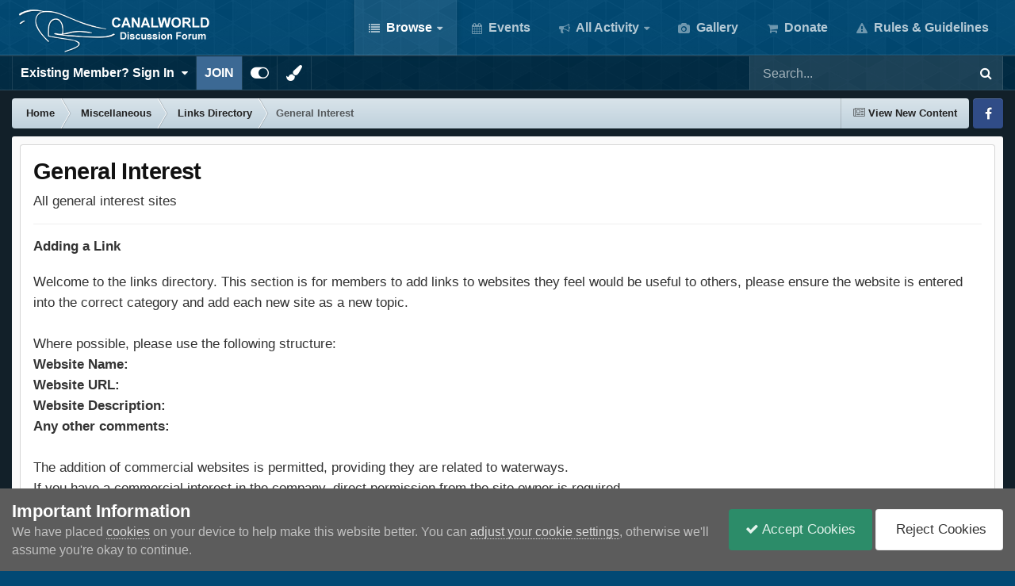

--- FILE ---
content_type: text/html;charset=UTF-8
request_url: https://www.canalworld.net/forums/index.php?/forum/21-general-interest/
body_size: 20460
content:
<!DOCTYPE html>
<html id="focus" lang="en-GB" dir="ltr" 
data-focus-guest
data-focus-group-id='2'
data-focus-theme-id='39'

data-focus-navigation='dropdown'

data-focus-bg='1'




data-focus-scheme='light'

data-focus-cookie='39'

data-focus-userlinks='border cta'
data-focus-post='no-margin'
data-focus-post-header='background border-v'
data-focus-post-controls='transparent buttons'
data-focus-blocks='transparent'
data-focus-ui="new-badge guest-alert"
data-focus-navigation-align="right"

data-focus-color-picker data-globaltemplate="4.7.12">
	<head>
		<meta charset="utf-8">
        
		<title>General Interest - Canal World</title>
		
			<script>
  (function(i,s,o,g,r,a,m){i['GoogleAnalyticsObject']=r;i[r]=i[r]||function(){
  (i[r].q=i[r].q||[]).push(arguments)},i[r].l=1*new Date();a=s.createElement(o),
  m=s.getElementsByTagName(o)[0];a.async=1;a.src=g;m.parentNode.insertBefore(a,m)
  })(window,document,'script','https://www.google-analytics.com/analytics.js','ga');

  ga('create', 'UA-79929718-1', 'auto');
  ga('send', 'pageview');

</script>
		
		
		
		

	<meta name="viewport" content="width=device-width, initial-scale=1">


	
	


	<meta name="twitter:card" content="summary" />




	
		
	

	
		
			
				<meta name="description" content="All general interest sites">
			
		
	

	
		
			
				<meta property="og:title" content="General Interest">
			
		
	

	
		
			
				<meta property="og:description" content="All general interest sites">
			
		
	

	
		
			
				<meta property="og:url" content="https://www.canalworld.net/forums/index.php?/forum/21-general-interest/">
			
		
	

	
		
			
				<meta property="og:site_name" content="Canal World">
			
		
	

	
		
			
				<meta property="og:locale" content="en_GB">
			
		
	


	
		<link rel="canonical" href="https://www.canalworld.net/forums/index.php?/forum/21-general-interest/" />
	

	
		<link rel="next" href="https://www.canalworld.net/forums/index.php?/forum/21-general-interest/page/2/" />
	

	
		<link rel="last" href="https://www.canalworld.net/forums/index.php?/forum/21-general-interest/page/6/" />
	

<link rel="alternate" type="application/rss+xml" title="General Interest Latest Topics" href="https://www.canalworld.net/forums/index.php?/forum/21-general-interest.xml/" />



<link rel="manifest" href="https://www.canalworld.net/forums/index.php?/manifest.webmanifest/">
<meta name="msapplication-config" content="https://www.canalworld.net/forums/index.php?/browserconfig.xml/">
<meta name="msapplication-starturl" content="/">
<meta name="application-name" content="Canal World">
<meta name="apple-mobile-web-app-title" content="Canal World">

	<meta name="theme-color" content="#014974">










<link rel="preload" href="//www.canalworld.net/forums/applications/core/interface/font/fontawesome-webfont.woff2?v=4.7.0" as="font" crossorigin="anonymous">
		




	<link rel='stylesheet' href='https://www.canalworld.net/forums/uploads/css_built_39/341e4a57816af3ba440d891ca87450ff_framework.css?v=9595cb46b81766357430' media='all'>

	<link rel='stylesheet' href='https://www.canalworld.net/forums/uploads/css_built_39/05e81b71abe4f22d6eb8d1a929494829_responsive.css?v=9595cb46b81766357430' media='all'>

	<link rel='stylesheet' href='https://www.canalworld.net/forums/uploads/css_built_39/20446cf2d164adcc029377cb04d43d17_flags.css?v=9595cb46b81766357430' media='all'>

	<link rel='stylesheet' href='https://www.canalworld.net/forums/uploads/css_built_39/90eb5adf50a8c640f633d47fd7eb1778_core.css?v=9595cb46b81766357430' media='all'>

	<link rel='stylesheet' href='https://www.canalworld.net/forums/uploads/css_built_39/5a0da001ccc2200dc5625c3f3934497d_core_responsive.css?v=9595cb46b81766357430' media='all'>

	<link rel='stylesheet' href='https://www.canalworld.net/forums/uploads/css_built_39/62e269ced0fdab7e30e026f1d30ae516_forums.css?v=9595cb46b81766357430' media='all'>

	<link rel='stylesheet' href='https://www.canalworld.net/forums/uploads/css_built_39/76e62c573090645fb99a15a363d8620e_forums_responsive.css?v=9595cb46b81766357430' media='all'>





<link rel='stylesheet' href='https://www.canalworld.net/forums/uploads/css_built_39/258adbb6e4f3e83cd3b355f84e3fa002_custom.css?v=9595cb46b81766357430' media='all'>




		
<script type='text/javascript'>
var focusHtml = document.getElementById('focus');
var cookieId = focusHtml.getAttribute('data-focus-cookie');

//	['setting-name', enabled-by-default, has-toggle]
var focusSettings = [
	
 
	['mobile-footer', 1, 1],
	['fluid', 0, 1],
	['larger-font-size', 0, 1],
	['sticky-author-panel', 0, 1],
	['sticky-sidebar', 0, 1],
	['flip-sidebar', 0, 1],
	
	
]; 
for(var i = 0; i < focusSettings.length; i++) {
	var settingName = focusSettings[i][0];
	var isDefault = focusSettings[i][1];
	var allowToggle = focusSettings[i][2];
	if(allowToggle){
		var choice = localStorage.getItem(settingName);
		if( (choice === '1') || (!choice && (isDefault)) ){
			focusHtml.classList.add('enable--' + settingName + '');
		}
	} else if(isDefault){
		focusHtml.classList.add('enable--' + settingName + '');
	}
}


</script>

 <script>

if (document.querySelector('[data-focus-color-picker]')) {
	
	var cookieShiftColorPrimary = localStorage.getItem('shiftColorPrimary');
	if(cookieShiftColorPrimary){
		document.documentElement.style.setProperty('--theme-header', cookieShiftColorPrimary);
	}
	var cookieShiftColorSecondary = localStorage.getItem('shiftColorSecondary');
	if(cookieShiftColorSecondary){
		document.documentElement.style.setProperty('--theme-brand_primary', cookieShiftColorSecondary);
	}

}

</script>
		
		
		

		
 
	</head>
	<body class="ipsApp ipsApp_front ipsJS_none ipsClearfix" data-controller="core.front.core.app"  data-message=""  data-pageapp="forums" data-pagelocation="front" data-pagemodule="forums" data-pagecontroller="forums" data-pageid="21"   >
		
        

        

		<a href="#ipsLayout_mainArea" class="ipsHide" title="Go to main content on this page" accesskey="m">Jump to content</a>
		
<div class='focus-mobile-search'>
	<div class='focus-mobile-search__close' data-class='display--focus-mobile-search'><i class="fa fa-times" aria-hidden="true"></i></div>
</div>
		
<div class='focus-color-picker'>
	<div class='ipsLayout_container'>
		<div class='focus-color-picker__padding'>
			<div class='focus-color-picker__align focus-color-picker__primary'>
				<div class='focus-color-picker__label'></div>
				<ul class='focus-color-picker__list' data-colors='primary'>
					<li style='--bg:178, 43, 43' data-name="Strawberry"></li>
					<li style='--bg:152, 78, 29' data-name="Orange"></li>
					<li style='--bg:206,161, 40' data-name="Banana"></li>
					<li style='--bg: 99,170, 78' data-name="Lime"></li>
					<li style='--bg: 41,150,118' data-name="Leaf"></li>
					<li style='--bg: 85,114,139' data-name="Slate"></li>
					<li style='--bg: 41,118,150' data-name="Sky"></li>
					<li style='--bg:  1, 73,116' data-name="Blueberry"></li>
					<li style='--bg:109, 54,157' data-name="Grape"></li>
					<li style='--bg:149, 57,152' data-name="Watermelon"></li>
					<li style='--bg:113,102, 91' data-name="Chocolate"></li>
					<li style='--bg: 51, 53, 53' data-name="Marble"></li>
				</ul>
			</div>
			<div class='focus-color-picker__align focus-color-picker__secondary'>
				<div class='focus-color-picker__label'></div>
				<ul class='focus-color-picker__list' data-colors='secondary'>
					<li style='--bg:178, 43, 43' data-name="Strawberry"></li>
					<li style='--bg:152, 78, 29' data-name="Orange"></li>
					<li style='--bg:206,161, 40' data-name="Banana"></li>
					<li style='--bg: 99,170, 78' data-name="Lime"></li>
					<li style='--bg: 41,150,118' data-name="Leaf"></li>
					<li style='--bg: 85,114,139' data-name="Slate"></li>
					<li style='--bg: 41,118,150' data-name="Sky"></li>
					<li style='--bg:  1, 73,116' data-name="Blueberry"></li>
					<li style='--bg:109, 54,157' data-name="Grape"></li>
					<li style='--bg:149, 57,152' data-name="Watermelon"></li>
					<li style='--bg:113,102, 91' data-name="Chocolate"></li>
					<li style='--bg: 51, 53, 53' data-name="Marble"></li>
				</ul>
			</div>
		</div>
	</div>
</div>
		<div id="ipsLayout_header">
			
<ul id='elMobileNav' class='ipsResponsive_hideDesktop' data-controller='core.front.core.mobileNav'>
	
		
			
			
				
				
			
				
					<li id='elMobileBreadcrumb'>
						<a href='https://www.canalworld.net/forums/index.php?/forum/20-links-directory/'>
							<span>Links Directory</span>
						</a>
					</li>
				
				
			
				
				
			
		
	
  
	<li class='elMobileNav__home'>
		<a href='https://www.canalworld.net/forums/'><i class="fa fa-home" aria-hidden="true"></i></a>
	</li>
	
	
	<li >
		<a data-action="defaultStream" href='https://www.canalworld.net/forums/index.php?/discover/260/'><i class="fa fa-newspaper-o" aria-hidden="true"></i></a>
	</li>

	

	
		<li class='ipsJS_show'>
			<a href='https://www.canalworld.net/forums/index.php?/search/' data-class='display--focus-mobile-search'><i class='fa fa-search'></i></a>
		</li>
	

	
<li data-focus-editor>
	<a href='#'>
		<i class='fa fa-toggle-on'></i>
	</a>
</li>
<li data-focus-toggle-theme>
	<a href='#'>
		<i class='fa'></i>
	</a>
</li>
<li data-focus-toggle-color-picker>
	<a href='#'>
		<i class="fa fa-paint-brush" aria-hidden="true"></i>
	</a>
</li>
  	
	<li data-ipsDrawer data-ipsDrawer-drawerElem='#elMobileDrawer'>
		<a href='#'>
			
			
				
			
			
			
			<i class='fa fa-navicon'></i>
		</a>
	</li>
</ul>
			<header class="focus-header">
				<div class="ipsLayout_container">
					<div class="focus-header-align">
						
<a class='focus-logo' href='https://www.canalworld.net/forums/' accesskey='1'>
	
		
		<span class='focus-logo__image'>
			<img src="https://www.canalworld.net/forums/uploads/monthly_2023_06/canalworldlogosmall.png.fdca1874d2095ce6d4c01d3624c24d29.png" alt='Canal World'>
		</span>
		
			<!-- <span class='focus-logo__text'>
				<span class='focus-logo__name'>Canal World</span>
				
			</span> -->
		
	
</a>
						<div class="focus-nav-bar">
							<div class="focus-nav">

	<nav  class=' ipsResponsive_showDesktop'>
		<div class='ipsNavBar_primary ipsNavBar_primary--loading ipsLayout_container '>
			<ul data-role="primaryNavBar" class='ipsClearfix'>
				


	
		
		
			
		
		<li class='ipsNavBar_active' data-active id='elNavSecondary_1' data-role="navBarItem" data-navApp="core" data-navExt="CustomItem">
			
			
				<a href="https://www.canalworld.net/forums/"  data-navItem-id="1" data-navDefault>
					Browse<span class='ipsNavBar_active__identifier'></span>
				</a>
			
			
				<ul class='ipsNavBar_secondary ' data-role='secondaryNavBar'>
					


	
		
		
			
		
		<li class='ipsNavBar_active' data-active id='elNavSecondary_8' data-role="navBarItem" data-navApp="forums" data-navExt="Forums">
			
			
				<a href="https://www.canalworld.net/forums/index.php"  data-navItem-id="8" data-navDefault>
					Forums<span class='ipsNavBar_active__identifier'></span>
				</a>
			
			
		</li>
	
	

	
		
		
		<li  id='elNavSecondary_55' data-role="navBarItem" data-navApp="core" data-navExt="Promoted">
			
			
				<a href="https://www.canalworld.net/forums/index.php?/ourpicks/"  data-navItem-id="55" >
					Featured topics<span class='ipsNavBar_active__identifier'></span>
				</a>
			
			
		</li>
	
	

	
		
		
		<li  id='elNavSecondary_13' data-role="navBarItem" data-navApp="blog" data-navExt="Blogs">
			
			
				<a href="https://www.canalworld.net/forums/index.php?/blogs/"  data-navItem-id="13" >
					Blogs<span class='ipsNavBar_active__identifier'></span>
				</a>
			
			
		</li>
	
	

	
		
		
		<li  id='elNavSecondary_15' data-role="navBarItem" data-navApp="core" data-navExt="StaffDirectory">
			
			
				<a href="https://www.canalworld.net/forums/index.php?/staff/"  data-navItem-id="15" >
					Staff<span class='ipsNavBar_active__identifier'></span>
				</a>
			
			
		</li>
	
	

	
		
		
		<li  id='elNavSecondary_47' data-role="navBarItem" data-navApp="core" data-navExt="CustomItem">
			
			
				<a href="https://www.canalworld.net/forums/index.php?/privacy/"  data-navItem-id="47" >
					Privacy Policy<span class='ipsNavBar_active__identifier'></span>
				</a>
			
			
		</li>
	
	

					<li class='ipsHide' id='elNavigationMore_1' data-role='navMore'>
						<a href='#' data-ipsMenu data-ipsMenu-appendTo='#elNavigationMore_1' id='elNavigationMore_1_dropdown'>More <i class='fa fa-caret-down'></i></a>
						<ul class='ipsHide ipsMenu ipsMenu_auto' id='elNavigationMore_1_dropdown_menu' data-role='moreDropdown'></ul>
					</li>
				</ul>
			
		</li>
	
	

	
		
		
		<li  id='elNavSecondary_11' data-role="navBarItem" data-navApp="calendar" data-navExt="Calendar">
			
			
				<a href="https://www.canalworld.net/forums/index.php?/events/"  data-navItem-id="11" >
					Events<span class='ipsNavBar_active__identifier'></span>
				</a>
			
			
		</li>
	
	

	
		
		
		<li  id='elNavSecondary_2' data-role="navBarItem" data-navApp="core" data-navExt="CustomItem">
			
			
				<a href="https://www.canalworld.net/forums/index.php?/discover/"  data-navItem-id="2" >
					All Activity<span class='ipsNavBar_active__identifier'></span>
				</a>
			
			
				<ul class='ipsNavBar_secondary ipsHide' data-role='secondaryNavBar'>
					


	
		
		
		<li  id='elNavSecondary_3' data-role="navBarItem" data-navApp="core" data-navExt="AllActivity">
			
			
				<a href="https://www.canalworld.net/forums/index.php?/discover/"  data-navItem-id="3" >
					All Activity<span class='ipsNavBar_active__identifier'></span>
				</a>
			
			
		</li>
	
	

	
		
		
		<li  id='elNavSecondary_4' data-role="navBarItem" data-navApp="core" data-navExt="YourActivityStreams">
			
			
				<a href="#" id="elNavigation_4" data-ipsMenu data-ipsMenu-appendTo='#elNavSecondary_2' data-ipsMenu-activeClass='ipsNavActive_menu' data-navItem-id="4" >
					My Activity Streams <i class="fa fa-caret-down"></i><span class='ipsNavBar_active__identifier'></span>
				</a>
				<ul id="elNavigation_4_menu" class="ipsMenu ipsMenu_auto ipsHide">
					

	
		
			<li class='ipsMenu_item' data-streamid='260'>
				<a href='https://www.canalworld.net/forums/index.php?/discover/260/' >
					View New Content
				</a>
			</li>
		
	

	
		
			<li class='ipsMenu_item' data-streamid='754'>
				<a href='https://www.canalworld.net/forums/index.php?/discover/754/' >
					View New Content (Inc. Political)
				</a>
			</li>
		
	

				</ul>
			
			
		</li>
	
	

	
	

	
		
		
		<li  id='elNavSecondary_7' data-role="navBarItem" data-navApp="core" data-navExt="Search">
			
			
				<a href="https://www.canalworld.net/forums/index.php?/search/"  data-navItem-id="7" >
					Search<span class='ipsNavBar_active__identifier'></span>
				</a>
			
			
		</li>
	
	

	
		
		
		<li  id='elNavSecondary_17' data-role="navBarItem" data-navApp="core" data-navExt="Leaderboard">
			
			
				<a href="https://www.canalworld.net/forums/index.php?/leaderboard/"  data-navItem-id="17" >
					Leaderboard<span class='ipsNavBar_active__identifier'></span>
				</a>
			
			
		</li>
	
	

					<li class='ipsHide' id='elNavigationMore_2' data-role='navMore'>
						<a href='#' data-ipsMenu data-ipsMenu-appendTo='#elNavigationMore_2' id='elNavigationMore_2_dropdown'>More <i class='fa fa-caret-down'></i></a>
						<ul class='ipsHide ipsMenu ipsMenu_auto' id='elNavigationMore_2_dropdown_menu' data-role='moreDropdown'></ul>
					</li>
				</ul>
			
		</li>
	
	

	
		
		
		<li  id='elNavSecondary_12' data-role="navBarItem" data-navApp="gallery" data-navExt="Gallery">
			
			
				<a href="https://www.canalworld.net/forums/index.php?/gallery/"  data-navItem-id="12" >
					Gallery<span class='ipsNavBar_active__identifier'></span>
				</a>
			
			
		</li>
	
	

	
		
		
		<li  id='elNavSecondary_45' data-role="navBarItem" data-navApp="nexus" data-navExt="Subscriptions">
			
			
				<a href="https://www.canalworld.net/forums/index.php?/subscriptions/"  data-navItem-id="45" >
					Donate<span class='ipsNavBar_active__identifier'></span>
				</a>
			
			
		</li>
	
	

	
		
		
		<li  id='elNavSecondary_14' data-role="navBarItem" data-navApp="core" data-navExt="Guidelines">
			
			
				<a href="https://www.canalworld.net/forums/index.php?/guidelines/"  data-navItem-id="14" >
					Rules & Guidelines<span class='ipsNavBar_active__identifier'></span>
				</a>
			
			
		</li>
	
	

	
	

				
				<li class="focus-nav__more focus-nav__more--hidden">
					<a href="#"> More <span class='ipsNavBar_active__identifier'></span></a>
					<ul class='ipsNavBar_secondary'></ul>
				</li>
				
			</ul>
			

	<div id="elSearchWrapper">
		<div id='elSearch' data-controller="core.front.core.quickSearch">
			<form accept-charset='utf-8' action='//www.canalworld.net/forums/index.php?/search/&amp;do=quicksearch' method='post'>
                <input type='search' id='elSearchField' placeholder='Search...' name='q' autocomplete='off' aria-label='Search'>
                <details class='cSearchFilter'>
                    <summary class='cSearchFilter__text'></summary>
                    <ul class='cSearchFilter__menu'>
                        
                        <li><label><input type="radio" name="type" value="all" ><span class='cSearchFilter__menuText'>Everywhere</span></label></li>
                        
                            
                                <li><label><input type="radio" name="type" value='contextual_{&quot;type&quot;:&quot;forums_topic&quot;,&quot;nodes&quot;:21}' checked><span class='cSearchFilter__menuText'>This Forum</span></label></li>
                            
                        
                        
                            <li><label><input type="radio" name="type" value="core_statuses_status"><span class='cSearchFilter__menuText'>Status Updates</span></label></li>
                        
                            <li><label><input type="radio" name="type" value="forums_topic"><span class='cSearchFilter__menuText'>Topics</span></label></li>
                        
                            <li><label><input type="radio" name="type" value="calendar_event"><span class='cSearchFilter__menuText'>Events</span></label></li>
                        
                            <li><label><input type="radio" name="type" value="gallery_image"><span class='cSearchFilter__menuText'>Images</span></label></li>
                        
                            <li><label><input type="radio" name="type" value="gallery_album_item"><span class='cSearchFilter__menuText'>Albums</span></label></li>
                        
                            <li><label><input type="radio" name="type" value="blog_entry"><span class='cSearchFilter__menuText'>Blog Entries</span></label></li>
                        
                            <li><label><input type="radio" name="type" value="nexus_package_item"><span class='cSearchFilter__menuText'>Products</span></label></li>
                        
                            <li><label><input type="radio" name="type" value="core_members"><span class='cSearchFilter__menuText'>Members</span></label></li>
                        
                    </ul>
                </details>
				<button class='cSearchSubmit' type="submit" aria-label='Search'><i class="fa fa-search"></i></button>
			</form>
		</div>
	</div>

		</div>
	</nav>
</div>
						</div>
					</div>
				</div>
			</header>
			<div class="focus-user-bar ipsResponsive_showDesktop">
				<div class="ipsLayout_container ipsFlex ipsFlex-jc:between ipsFlex-ai:center">
					
						<div class="focus-user">

	<ul id="elUserNav" class="ipsList_inline cSignedOut ipsResponsive_showDesktop">
		
		
		
		
			
				
	


	<li class='cUserNav_icon ipsHide' id='elCart_container'></li>
	<li class='elUserNav_sep ipsHide' id='elCart_sep'></li>

<li id="elSignInLink">
					<a href="https://www.canalworld.net/forums/index.php?/login/" data-ipsmenu-closeonclick="false" data-ipsmenu id="elUserSignIn">
						<b>Existing Member? Sign In</b>  <i class="fa fa-caret-down"></i>
					</a>
					
<div id='elUserSignIn_menu' class='ipsMenu ipsMenu_auto ipsHide'>
	<form accept-charset='utf-8' method='post' action='https://www.canalworld.net/forums/index.php?/login/'>
		<input type="hidden" name="csrfKey" value="cb148789ce03bdcb995ac3a7c8a78f5a">
		<input type="hidden" name="ref" value="aHR0cHM6Ly93d3cuY2FuYWx3b3JsZC5uZXQvZm9ydW1zL2luZGV4LnBocD8vZm9ydW0vMjEtZ2VuZXJhbC1pbnRlcmVzdC8=">
		<div data-role="loginForm">
			
			
			
				<div class='ipsColumns ipsColumns_noSpacing'>
					<div class='ipsColumn ipsColumn_wide' id='elUserSignIn_internal'>
						
<div class="ipsPad ipsForm ipsForm_vertical">
	<h4 class="ipsType_sectionHead">Sign In</h4>
	<br><br>
	<ul class='ipsList_reset'>
		<li class="ipsFieldRow ipsFieldRow_noLabel ipsFieldRow_fullWidth">
			
			
				<input type="email" placeholder="Email Address" name="auth" autocomplete="email">
			
		</li>
		<li class="ipsFieldRow ipsFieldRow_noLabel ipsFieldRow_fullWidth">
			<input type="password" placeholder="Password" name="password" autocomplete="current-password">
		</li>
		<li class="ipsFieldRow ipsFieldRow_checkbox ipsClearfix">
			<span class="ipsCustomInput">
				<input type="checkbox" name="remember_me" id="remember_me_checkbox" value="1" checked aria-checked="true">
				<span></span>
			</span>
			<div class="ipsFieldRow_content">
				<label class="ipsFieldRow_label" for="remember_me_checkbox">Remember me</label>
				<span class="ipsFieldRow_desc">Not recommended on shared computers</span>
			</div>
		</li>
		<li class="ipsFieldRow ipsFieldRow_fullWidth">
			<button type="submit" name="_processLogin" value="usernamepassword" class="ipsButton ipsButton_primary ipsButton_small" id="elSignIn_submit">Sign In</button>
			
				<p class="ipsType_right ipsType_small">
					
						<a href='https://www.canalworld.net/forums/index.php?/lostpassword/' >
					
					Forgot your password?</a>
				</p>
			
		</li>
	</ul>
</div>
					</div>
					<div class='ipsColumn ipsColumn_wide'>
						<div class='ipsPadding' id='elUserSignIn_external'>
							<div class='ipsAreaBackground_light ipsPadding:half'>
								
									<p class='ipsType_reset ipsType_small ipsType_center'><strong>Or sign in with one of these services</strong></p>
								
								
									<div class='ipsType_center ipsMargin_top:half'>
										

<button type="submit" name="_processLogin" value="8" class='ipsButton ipsButton_verySmall ipsButton_fullWidth ipsSocial ipsSocial_google' style="background-color: #4285F4">
	
		<span class='ipsSocial_icon'>
			
				<i class='fa fa-google'></i>
			
		</span>
		<span class='ipsSocial_text'>Sign in with Google</span>
	
</button>
									</div>
								
									<div class='ipsType_center ipsMargin_top:half'>
										

<button type="submit" name="_processLogin" value="6" class='ipsButton ipsButton_verySmall ipsButton_fullWidth ipsSocial ipsSocial_microsoft' style="background-color: #008b00">
	
		<span class='ipsSocial_icon'>
			
				<i class='fa fa-windows'></i>
			
		</span>
		<span class='ipsSocial_text'>Sign in with Microsoft</span>
	
</button>
									</div>
								
							</div>
						</div>
					</div>
				</div>
			
		</div>
	</form>
</div>
				</li>
			
		
		
			<li>
				
					<a href="https://www.canalworld.net/forums/index.php?/register/" data-ipsdialog data-ipsdialog-size="narrow" data-ipsdialog-title="JOIN"  id="elRegisterButton">JOIN</a>
				
			</li>
		
		
<li class='elUserNav_sep'></li>
<li class='cUserNav_icon ipsJS_show' data-focus-editor>
	<a href='#' data-ipsTooltip>
		<i class='fa fa-toggle-on'></i>
	</a>
</li>
<li class='cUserNav_icon ipsJS_show' data-focus-toggle-theme>
	<a href='#' data-ipsTooltip>
		<i class='fa'></i>
	</a>
</li>

 <li class='cUserNav_icon' data-focus-toggle-color-picker>
	<a href='#' data-ipsTooltip>
		<i class="fa fa-paint-brush" aria-hidden="true"></i>
	</a>
</li>
	</ul>
</div>
					
					
						<div class="focus-search"></div>
					
				</div>
			</div>
		</div>
		<div class="ipsLayout_container ipsResponsive_showDesktop">
			<div class="focus-precontent">
				<div class="focus-breadcrumb">
					
<nav class='ipsBreadcrumb ipsBreadcrumb_top ipsFaded_withHover'>
	

	<ul class='ipsList_inline ipsPos_right'>
		
		<li >
			<a data-action="defaultStream" class='ipsType_light '  href='https://www.canalworld.net/forums/index.php?/discover/260/'><i class="fa fa-newspaper-o" aria-hidden="true"></i> <span>View New Content</span></a>
		</li>
		
	</ul>

	<ul data-role="breadcrumbList">
		<li>
			<a title="Home" href='https://www.canalworld.net/forums/'>
				<span>Home <i class='fa fa-angle-right'></i></span>
			</a>
		</li>
		
		
			<li>
				
					<a href='https://www.canalworld.net/forums/index.php?/forum/19-miscellaneous/'>
						<span>Miscellaneous <i class='fa fa-angle-right' aria-hidden="true"></i></span>
					</a>
				
			</li>
		
			<li>
				
					<a href='https://www.canalworld.net/forums/index.php?/forum/20-links-directory/'>
						<span>Links Directory <i class='fa fa-angle-right' aria-hidden="true"></i></span>
					</a>
				
			</li>
		
			<li>
				
					General Interest
				
			</li>
		
	</ul>
</nav>
					

<ul class='focus-social focus-social--iconOnly'>
	<li><a href='https://www.facebook.com/groups/707309872616701/' target="_blank" rel="noopener"><span>Facebook</span></a></li>
</ul>

				</div>
			</div>
		</div>
		<main id="ipsLayout_body" class="ipsLayout_container">
			<div class="focus-content">
				<div class="focus-content-padding">
					<div id="ipsLayout_contentArea">
						





						<div id="ipsLayout_contentWrapper">
							
							<div id="ipsLayout_mainArea">
								
								
								
								
								

	




								




	
	<div class="ipsPageHeader  ipsBox ipsResponsive_pull ipsPadding ipsClearfix" >
		<header>
			
			<h1 class="ipsType_pageTitle">General Interest</h1>
			
				



<div class='ipsType_richText ipsType_normal' data-controller='core.front.core.lightboxedImages' >
<p>All general interest sites</p>
</div>

			
			
				<hr class='ipsHr'>
				<strong class='ipsType_normal'>Adding a Link</strong>
				



<div class='ipsType_richText ipsType_normal ipsSpacer_top' data-controller='core.front.core.lightboxedImages' >
<p>Welcome to the links directory. This section is for members to add links to websites they feel would be useful to others, please ensure the website is entered into the correct category and add each new site as a new topic.<br><br>Where possible, please use the following structure:<br><strong>Website Name:</strong><br><strong>Website URL:</strong><br><strong>Website Description:</strong><br><strong>Any other comments:</strong><br><br>The addition of commercial websites is permitted, providing they are related to waterways.<br>If you have a commercial interest in the company, direct permission from the site owner is required.<br><br><strong>Please note that all sites will be checked by a moderator before being published this may take up to 48 hours depending on availability.</strong></p>
</div>

			
			
				<hr class='ipsHr ipsResponsive_hidePhone' />
				<div class='ipsClearfix ipsResponsive_hidePhone'>
					<div class='ipsPos_right'>
                        
                        

<div data-followApp='forums' data-followArea='forum' data-followID='21' data-controller='core.front.core.followButton'>
	

	<a href='https://www.canalworld.net/forums/index.php?/login/' rel="nofollow" class="ipsFollow ipsPos_middle ipsButton ipsButton_light ipsButton_verySmall ipsButton_disabled" data-role="followButton" data-ipsTooltip title='Sign in to follow this'>
		<span>Followers</span>
		<span class='ipsCommentCount'>0</span>
	</a>

</div>
                    </div>
				</div>
			
		</header>
	</div>
	
	

<div data-controller='forums.front.forum.forumPage'>
	<ul class="ipsToolList ipsToolList_horizontal ipsSpacer_both">
		






	</ul>
	
<div class='ipsBox ipsResponsive_pull' data-baseurl='https://www.canalworld.net/forums/index.php?/forum/21-general-interest/' data-resort='listResort' data-tableID='topics'  data-controller='core.global.core.table'>
	
		<h2 class='ipsType_sectionTitle ipsHide ipsType_medium ipsType_reset ipsClear'>127 topics in this forum</h2>
	

	
	<div class="ipsButtonBar ipsPad_half ipsClearfix ipsClear">
		

		<ul class="ipsButtonRow ipsPos_right ipsClearfix">
			
				<li>
					<a href="#elSortByMenu_menu" id="elSortByMenu_964f57360dea0f3c0fe994533a3be879" data-role='sortButton' data-ipsMenu data-ipsMenu-activeClass="ipsButtonRow_active" data-ipsMenu-selectable="radio">Sort By <i class="fa fa-caret-down"></i></a>
					<ul class="ipsMenu ipsMenu_auto ipsMenu_withStem ipsMenu_selectable ipsHide" id="elSortByMenu_964f57360dea0f3c0fe994533a3be879_menu">
						
						
							<li class="ipsMenu_item " data-ipsMenuValue="last_post" data-sortDirection='desc'><a href="https://www.canalworld.net/forums/index.php?/forum/21-general-interest/&amp;sortby=last_post&amp;sortdirection=desc" rel="nofollow">Recently Updated</a></li>
						
							<li class="ipsMenu_item ipsMenu_itemChecked" data-ipsMenuValue="title" data-sortDirection='asc'><a href="https://www.canalworld.net/forums/index.php?/forum/21-general-interest/&amp;sortby=title&amp;sortdirection=asc" rel="nofollow">Title</a></li>
						
							<li class="ipsMenu_item " data-ipsMenuValue="start_date" data-sortDirection='desc'><a href="https://www.canalworld.net/forums/index.php?/forum/21-general-interest/&amp;sortby=start_date&amp;sortdirection=desc" rel="nofollow">Start Date</a></li>
						
							<li class="ipsMenu_item " data-ipsMenuValue="views" data-sortDirection='desc'><a href="https://www.canalworld.net/forums/index.php?/forum/21-general-interest/&amp;sortby=views&amp;sortdirection=desc" rel="nofollow">Most Viewed</a></li>
						
							<li class="ipsMenu_item " data-ipsMenuValue="posts" data-sortDirection='desc'><a href="https://www.canalworld.net/forums/index.php?/forum/21-general-interest/&amp;sortby=posts&amp;sortdirection=desc" rel="nofollow">Most Replies</a></li>
						
						
							<li class="ipsMenu_item " data-noSelect="true">
								<a href='https://www.canalworld.net/forums/index.php?/forum/21-general-interest/&amp;advancedSearchForm=1&amp;sortby=forums_topics.title&amp;sortdirection=ASC' rel="nofollow" data-ipsDialog data-ipsDialog-title='Custom Sort'>Custom</a>
							</li>
						
					</ul>
				</li>
			
				
		</ul>
		


		<div data-role="tablePagination" >
			


	
	<ul class='ipsPagination' id='elPagination_2bfe35e61d057fa6dd747a86e63f095f_1823008970' data-ipsPagination-seoPagination='true' data-pages='6' data-ipsPagination  data-ipsPagination-pages="6" data-ipsPagination-perPage='25'>
		
			
				<li class='ipsPagination_first ipsPagination_inactive'><a href='https://www.canalworld.net/forums/index.php?/forum/21-general-interest/' rel="first" data-page='1' data-ipsTooltip title='First page'><i class='fa fa-angle-double-left'></i></a></li>
				<li class='ipsPagination_prev ipsPagination_inactive'><a href='https://www.canalworld.net/forums/index.php?/forum/21-general-interest/' rel="prev" data-page='0' data-ipsTooltip title='Previous page'>Prev</a></li>
			
			<li class='ipsPagination_page ipsPagination_active'><a href='https://www.canalworld.net/forums/index.php?/forum/21-general-interest/' data-page='1'>1</a></li>
			
				
					<li class='ipsPagination_page'><a href='https://www.canalworld.net/forums/index.php?/forum/21-general-interest/page/2/' data-page='2'>2</a></li>
				
					<li class='ipsPagination_page'><a href='https://www.canalworld.net/forums/index.php?/forum/21-general-interest/page/3/' data-page='3'>3</a></li>
				
					<li class='ipsPagination_page'><a href='https://www.canalworld.net/forums/index.php?/forum/21-general-interest/page/4/' data-page='4'>4</a></li>
				
					<li class='ipsPagination_page'><a href='https://www.canalworld.net/forums/index.php?/forum/21-general-interest/page/5/' data-page='5'>5</a></li>
				
					<li class='ipsPagination_page'><a href='https://www.canalworld.net/forums/index.php?/forum/21-general-interest/page/6/' data-page='6'>6</a></li>
				
				<li class='ipsPagination_next'><a href='https://www.canalworld.net/forums/index.php?/forum/21-general-interest/page/2/' rel="next" data-page='2' data-ipsTooltip title='Next page'>Next</a></li>
				<li class='ipsPagination_last'><a href='https://www.canalworld.net/forums/index.php?/forum/21-general-interest/page/6/' rel="last" data-page='6' data-ipsTooltip title='Last page'><i class='fa fa-angle-double-right'></i></a></li>
			
			
				<li class='ipsPagination_pageJump'>
					<a href='#' data-ipsMenu data-ipsMenu-closeOnClick='false' data-ipsMenu-appendTo='#elPagination_2bfe35e61d057fa6dd747a86e63f095f_1823008970' id='elPagination_2bfe35e61d057fa6dd747a86e63f095f_1823008970_jump'>Page 1 of 6 &nbsp;<i class='fa fa-caret-down'></i></a>
					<div class='ipsMenu ipsMenu_narrow ipsPadding ipsHide' id='elPagination_2bfe35e61d057fa6dd747a86e63f095f_1823008970_jump_menu'>
						<form accept-charset='utf-8' method='post' action='https://www.canalworld.net/forums/index.php?/forum/21-general-interest/' data-role="pageJump" data-baseUrl='#'>
							<ul class='ipsForm ipsForm_horizontal'>
								<li class='ipsFieldRow'>
									<input type='number' min='1' max='6' placeholder='Page number' class='ipsField_fullWidth' name='page'>
								</li>
								<li class='ipsFieldRow ipsFieldRow_fullWidth'>
									<input type='submit' class='ipsButton_fullWidth ipsButton ipsButton_verySmall ipsButton_primary' value='Go'>
								</li>
							</ul>
						</form>
					</div>
				</li>
			
		
	</ul>

		</div>
	</div>
	
	
		
			<ol class='ipsClear ipsDataList cForumTopicTable  cTopicList ' id='elTable_964f57360dea0f3c0fe994533a3be879' data-role="tableRows">
				


	
	

	
	

	
	

	
	

	
	

	
	

	
	

	
	

	
	

	
	

	
	

	
	

	
	

	
	

	
	

	
	

	
	

	
	

	
	

	
	

	
	

	
	

	
	

	
	

	
	


	
	
		
		
		
		
			<li class="ipsDataItem ipsDataItem_responsivePhoto     " data-rowID='7029' data-location='' data-controller='forums.front.forum.topicRow'>
				
				<div class='ipsDataItem_main'>
					
					<h4 class='ipsDataItem_title ipsContained_container'>
						
						
						
						

						
						
						
										
												

						<span class='ipsType_break ipsContained'>
							<a href='https://www.canalworld.net/forums/index.php?/topic/7029-aire-and-calder/' class='' title='Aire and Calder '  data-ipsHover data-ipsHover-target='https://www.canalworld.net/forums/index.php?/topic/7029-aire-and-calder/&amp;preview=1' data-ipsHover-timeout='1.5'>
								<span>
									Aire and Calder
								</span>
							</a>
						</span>
						
					</h4>
					<span data-role="activeUsers"></span>
					<div class='ipsDataItem_meta ipsType_reset ipsType_light ipsType_blendLinks'>
						<span>
							By 


<a href='https://www.canalworld.net/forums/index.php?/profile/2443-slowcoach/' rel="nofollow" data-ipsHover data-ipsHover-width='370' data-ipsHover-target='https://www.canalworld.net/forums/index.php?/profile/2443-slowcoach/&amp;do=hovercard&amp;referrer=https%253A%252F%252Fwww.canalworld.net%252Fforums%252Findex.php%253F%252Fforum%252F21-general-interest%252F' title="Go to slowcoach's profile" class="ipsType_break">slowcoach</a>, 
						</span><time datetime='2007-01-24T13:28:29Z' title='24/01/07 13:28' data-short='18 yr'>January 24, 2007</time>
						
						
					</div>
				</div>
				<ul class='ipsDataItem_stats'>
					
					
						<li  data-statType='forums_comments'>
						    
							<span class='ipsDataItem_stats_number'>1</span>
							<span class='ipsDataItem_stats_type'> reply</span>
						    
							
						</li>
					
						<li class='ipsType_light' data-statType='num_views'>
						    
							<span class='ipsDataItem_stats_number'>23.4k</span>
							<span class='ipsDataItem_stats_type'> views</span>
						    
							
						</li>
					
				</ul>
				<ul class='ipsDataItem_lastPoster ipsDataItem_withPhoto ipsType_blendLinks'>
					<li>
						
							


	<a href="https://www.canalworld.net/forums/index.php?/profile/8-sam/" rel="nofollow" data-ipsHover data-ipsHover-width="370" data-ipsHover-target="https://www.canalworld.net/forums/index.php?/profile/8-sam/&amp;do=hovercard" class="ipsUserPhoto ipsUserPhoto_tiny" title="Go to Sam's profile">
		<img src='https://www.canalworld.net/forums/uploads/set_resources_39/84c1e40ea0e759e3f1505eb1788ddf3c_default_photo.png' alt='Sam' loading="lazy">
	</a>

						
					</li>
					<li>
						
							
								


<a href='https://www.canalworld.net/forums/index.php?/profile/8-sam/' rel="nofollow" data-ipsHover data-ipsHover-width='370' data-ipsHover-target='https://www.canalworld.net/forums/index.php?/profile/8-sam/&amp;do=hovercard&amp;referrer=https%253A%252F%252Fwww.canalworld.net%252Fforums%252Findex.php%253F%252Fforum%252F21-general-interest%252F' title="Go to Sam's profile" class="ipsType_break">Sam</a>
							
						
					</li>
					<li class="ipsType_light">
						
							<time datetime='2007-01-24T13:30:02Z' title='24/01/07 13:30' data-short='18 yr'>January 24, 2007</time>
						
					</li>
				</ul>
				
			</li>
		
	
		
		
		
		
			<li class="ipsDataItem ipsDataItem_responsivePhoto     " data-rowID='2631' data-location='' data-controller='forums.front.forum.topicRow'>
				
				<div class='ipsDataItem_main'>
					
					<h4 class='ipsDataItem_title ipsContained_container'>
						
						
						
						

						
						
						
										
												

						<span class='ipsType_break ipsContained'>
							<a href='https://www.canalworld.net/forums/index.php?/topic/2631-an-excellent-primer/' class='' title='An excellent primer '  data-ipsHover data-ipsHover-target='https://www.canalworld.net/forums/index.php?/topic/2631-an-excellent-primer/&amp;preview=1' data-ipsHover-timeout='1.5'>
								<span>
									An excellent primer
								</span>
							</a>
						</span>
						
					</h4>
					<span data-role="activeUsers"></span>
					<div class='ipsDataItem_meta ipsType_reset ipsType_light ipsType_blendLinks'>
						<span>
							By 


<a href='https://www.canalworld.net/forums/index.php?/profile/846-anhar/' rel="nofollow" data-ipsHover data-ipsHover-width='370' data-ipsHover-target='https://www.canalworld.net/forums/index.php?/profile/846-anhar/&amp;do=hovercard&amp;referrer=https%253A%252F%252Fwww.canalworld.net%252Fforums%252Findex.php%253F%252Fforum%252F21-general-interest%252F' title="Go to anhar's profile" class="ipsType_break">anhar</a>, 
						</span><time datetime='2005-10-10T17:20:19Z' title='10/10/05 17:20' data-short='20 yr'>October 10, 2005</time>
						
						
					</div>
				</div>
				<ul class='ipsDataItem_stats'>
					
					
						<li  data-statType='forums_comments'>
						    
							<span class='ipsDataItem_stats_number'>0</span>
							<span class='ipsDataItem_stats_type'> replies</span>
						    
							
						</li>
					
						<li class='ipsType_light' data-statType='num_views'>
						    
							<span class='ipsDataItem_stats_number'>12.5k</span>
							<span class='ipsDataItem_stats_type'> views</span>
						    
							
						</li>
					
				</ul>
				<ul class='ipsDataItem_lastPoster ipsDataItem_withPhoto ipsType_blendLinks'>
					<li>
						
							


	<a href="https://www.canalworld.net/forums/index.php?/profile/846-anhar/" rel="nofollow" data-ipsHover data-ipsHover-width="370" data-ipsHover-target="https://www.canalworld.net/forums/index.php?/profile/846-anhar/&amp;do=hovercard" class="ipsUserPhoto ipsUserPhoto_tiny" title="Go to anhar's profile">
		<img src='https://www.canalworld.net/forums/uploads/profile/photo-thumb-846.gif' alt='anhar' loading="lazy">
	</a>

						
					</li>
					<li>
						
							
								


<a href='https://www.canalworld.net/forums/index.php?/profile/846-anhar/' rel="nofollow" data-ipsHover data-ipsHover-width='370' data-ipsHover-target='https://www.canalworld.net/forums/index.php?/profile/846-anhar/&amp;do=hovercard&amp;referrer=https%253A%252F%252Fwww.canalworld.net%252Fforums%252Findex.php%253F%252Fforum%252F21-general-interest%252F' title="Go to anhar's profile" class="ipsType_break">anhar</a>
							
						
					</li>
					<li class="ipsType_light">
						
							<time datetime='2005-10-10T17:20:19Z' title='10/10/05 17:20' data-short='20 yr'>October 10, 2005</time>
						
					</li>
				</ul>
				
			</li>
		
	
		
		
		
		
			<li class="ipsDataItem ipsDataItem_responsivePhoto     " data-rowID='55052' data-location='' data-controller='forums.front.forum.topicRow'>
				
				<div class='ipsDataItem_main'>
					
					<h4 class='ipsDataItem_title ipsContained_container'>
						
						
						
						

						
						
						
										
												

						<span class='ipsType_break ipsContained'>
							<a href='https://www.canalworld.net/forums/index.php?/topic/55052-anise-gallery-london-marine-artist-talk-free/' class='' title='Anise Gallery London  - Marine Artist Talk (free) '  data-ipsHover data-ipsHover-target='https://www.canalworld.net/forums/index.php?/topic/55052-anise-gallery-london-marine-artist-talk-free/&amp;preview=1' data-ipsHover-timeout='1.5'>
								<span>
									Anise Gallery London  - Marine Artist Talk (free)
								</span>
							</a>
						</span>
						
					</h4>
					<span data-role="activeUsers"></span>
					<div class='ipsDataItem_meta ipsType_reset ipsType_light ipsType_blendLinks'>
						<span>
							By 


<a href='https://www.canalworld.net/forums/index.php?/profile/18646-alis/' rel="nofollow" data-ipsHover data-ipsHover-width='370' data-ipsHover-target='https://www.canalworld.net/forums/index.php?/profile/18646-alis/&amp;do=hovercard&amp;referrer=https%253A%252F%252Fwww.canalworld.net%252Fforums%252Findex.php%253F%252Fforum%252F21-general-interest%252F' title="Go to Alis's profile" class="ipsType_break">Alis</a>, 
						</span><time datetime='2013-03-14T14:25:18Z' title='14/03/13 14:25' data-short='12 yr'>March 14, 2013</time>
						
						
					</div>
				</div>
				<ul class='ipsDataItem_stats'>
					
					
						<li  data-statType='forums_comments'>
						    
							<span class='ipsDataItem_stats_number'>1</span>
							<span class='ipsDataItem_stats_type'> reply</span>
						    
							
						</li>
					
						<li class='ipsType_light' data-statType='num_views'>
						    
							<span class='ipsDataItem_stats_number'>4.9k</span>
							<span class='ipsDataItem_stats_type'> views</span>
						    
							
						</li>
					
				</ul>
				<ul class='ipsDataItem_lastPoster ipsDataItem_withPhoto ipsType_blendLinks'>
					<li>
						
							


	<a href="https://www.canalworld.net/forums/index.php?/profile/150-dhutch/" rel="nofollow" data-ipsHover data-ipsHover-width="370" data-ipsHover-target="https://www.canalworld.net/forums/index.php?/profile/150-dhutch/&amp;do=hovercard" class="ipsUserPhoto ipsUserPhoto_tiny" title="Go to DHutch's profile">
		<img src='https://www.canalworld.net/forums/uploads/monthly_2017_03/photo-150.thumb.jpg.65c1e1fd63fc9d280c6494e62ee24148.jpg' alt='DHutch' loading="lazy">
	</a>

						
					</li>
					<li>
						
							
								


<a href='https://www.canalworld.net/forums/index.php?/profile/150-dhutch/' rel="nofollow" data-ipsHover data-ipsHover-width='370' data-ipsHover-target='https://www.canalworld.net/forums/index.php?/profile/150-dhutch/&amp;do=hovercard&amp;referrer=https%253A%252F%252Fwww.canalworld.net%252Fforums%252Findex.php%253F%252Fforum%252F21-general-interest%252F' title="Go to DHutch's profile" class="ipsType_break">DHutch</a>
							
						
					</li>
					<li class="ipsType_light">
						
							<time datetime='2013-03-14T20:09:54Z' title='14/03/13 20:09' data-short='12 yr'>March 14, 2013</time>
						
					</li>
				</ul>
				
			</li>
		
	
		
		
		
		
			<li class="ipsDataItem ipsDataItem_responsivePhoto     " data-rowID='6950' data-location='' data-controller='forums.front.forum.topicRow'>
				
				<div class='ipsDataItem_main'>
					
					<h4 class='ipsDataItem_title ipsContained_container'>
						
						
						
						

						
						
						
										
												

						<span class='ipsType_break ipsContained'>
							<a href='https://www.canalworld.net/forums/index.php?/topic/6950-another-gallery/' class='' title='Another Gallery '  data-ipsHover data-ipsHover-target='https://www.canalworld.net/forums/index.php?/topic/6950-another-gallery/&amp;preview=1' data-ipsHover-timeout='1.5'>
								<span>
									Another Gallery
								</span>
							</a>
						</span>
						
					</h4>
					<span data-role="activeUsers"></span>
					<div class='ipsDataItem_meta ipsType_reset ipsType_light ipsType_blendLinks'>
						<span>
							By 


<a href='https://www.canalworld.net/forums/index.php?/profile/1592-howard/' rel="nofollow" data-ipsHover data-ipsHover-width='370' data-ipsHover-target='https://www.canalworld.net/forums/index.php?/profile/1592-howard/&amp;do=hovercard&amp;referrer=https%253A%252F%252Fwww.canalworld.net%252Fforums%252Findex.php%253F%252Fforum%252F21-general-interest%252F' title="Go to Howard's profile" class="ipsType_break">Howard</a>, 
						</span><time datetime='2007-01-18T15:44:21Z' title='18/01/07 15:44' data-short='18 yr'>January 18, 2007</time>
						
						
					</div>
				</div>
				<ul class='ipsDataItem_stats'>
					
					
						<li  data-statType='forums_comments'>
						    
							<span class='ipsDataItem_stats_number'>0</span>
							<span class='ipsDataItem_stats_type'> replies</span>
						    
							
						</li>
					
						<li class='ipsType_light' data-statType='num_views'>
						    
							<span class='ipsDataItem_stats_number'>12k</span>
							<span class='ipsDataItem_stats_type'> views</span>
						    
							
						</li>
					
				</ul>
				<ul class='ipsDataItem_lastPoster ipsDataItem_withPhoto ipsType_blendLinks'>
					<li>
						
							


	<a href="https://www.canalworld.net/forums/index.php?/profile/1592-howard/" rel="nofollow" data-ipsHover data-ipsHover-width="370" data-ipsHover-target="https://www.canalworld.net/forums/index.php?/profile/1592-howard/&amp;do=hovercard" class="ipsUserPhoto ipsUserPhoto_tiny" title="Go to Howard's profile">
		<img src='https://www.canalworld.net/forums/uploads/set_resources_39/84c1e40ea0e759e3f1505eb1788ddf3c_default_photo.png' alt='Howard' loading="lazy">
	</a>

						
					</li>
					<li>
						
							
								


<a href='https://www.canalworld.net/forums/index.php?/profile/1592-howard/' rel="nofollow" data-ipsHover data-ipsHover-width='370' data-ipsHover-target='https://www.canalworld.net/forums/index.php?/profile/1592-howard/&amp;do=hovercard&amp;referrer=https%253A%252F%252Fwww.canalworld.net%252Fforums%252Findex.php%253F%252Fforum%252F21-general-interest%252F' title="Go to Howard's profile" class="ipsType_break">Howard</a>
							
						
					</li>
					<li class="ipsType_light">
						
							<time datetime='2007-01-18T15:44:21Z' title='18/01/07 15:44' data-short='18 yr'>January 18, 2007</time>
						
					</li>
				</ul>
				
			</li>
		
	
		
		
		
		
			<li class="ipsDataItem ipsDataItem_responsivePhoto     " data-rowID='58992' data-location='' data-controller='forums.front.forum.topicRow'>
				
				<div class='ipsDataItem_main'>
					
					<h4 class='ipsDataItem_title ipsContained_container'>
						
						
						
						

						
						
						
										
												

						<span class='ipsType_break ipsContained'>
							<a href='https://www.canalworld.net/forums/index.php?/topic/58992-any-thoughts-on-what-to-write-about-now/' class='' title='Any thoughts on what to write about now? '  data-ipsHover data-ipsHover-target='https://www.canalworld.net/forums/index.php?/topic/58992-any-thoughts-on-what-to-write-about-now/&amp;preview=1' data-ipsHover-timeout='1.5'>
								<span>
									Any thoughts on what to write about now?
								</span>
							</a>
						</span>
						
					</h4>
					<span data-role="activeUsers"></span>
					<div class='ipsDataItem_meta ipsType_reset ipsType_light ipsType_blendLinks'>
						<span>
							By 


<a href='https://www.canalworld.net/forums/index.php?/profile/19711-james-mcsharry/' rel="nofollow" data-ipsHover data-ipsHover-width='370' data-ipsHover-target='https://www.canalworld.net/forums/index.php?/profile/19711-james-mcsharry/&amp;do=hovercard&amp;referrer=https%253A%252F%252Fwww.canalworld.net%252Fforums%252Findex.php%253F%252Fforum%252F21-general-interest%252F' title="Go to James Mcsharry's profile" class="ipsType_break">James Mcsharry</a>, 
						</span><time datetime='2013-08-09T14:33:13Z' title='09/08/13 14:33' data-short='12 yr'>August 9, 2013</time>
						
						
							&nbsp;&nbsp;
							


	
		<ul class='ipsTags ipsTags_inline ipsList_inline  ipsGap:1 ipsGap_row:0'>
			
				
					
						

<li >
	
	<a href="https://www.canalworld.net/forums/index.php?/search/&amp;tags=blog" class='ipsTag' title="Find other content tagged with 'blog'" rel="tag" data-tag-label="blog"><span>blog</span></a>
	
</li>
					
				
					
						

<li >
	
	<a href="https://www.canalworld.net/forums/index.php?/search/&amp;tags=canal" class='ipsTag' title="Find other content tagged with 'canal'" rel="tag" data-tag-label="canal"><span>canal</span></a>
	
</li>
					
				
					
				
					
				
					
				
					
				
					
				
					
				
					
				
					
				
			
			
				<li class='ipsType_small'>
					<span class='ipsType_light ipsCursor_pointer' data-ipsMenu id='elTags_706623554'>(and 8 more) <i class='fa fa-caret-down ipsJS_show'></i></span>
					<div class='ipsHide ipsMenu ipsMenu_normal ipsPad_half cTagPopup' id='elTags_706623554_menu'>
						<p class='ipsType_medium ipsType_reset ipsType_light'>Tagged with:</p>
						<ul class='ipsTags ipsList_inline ipsGap:1'>
							
								

<li >
	
	<a href="https://www.canalworld.net/forums/index.php?/search/&amp;tags=blog" class='ipsTag' title="Find other content tagged with 'blog'" rel="tag" data-tag-label="blog"><span>blog</span></a>
	
</li>
							
								

<li >
	
	<a href="https://www.canalworld.net/forums/index.php?/search/&amp;tags=canal" class='ipsTag' title="Find other content tagged with 'canal'" rel="tag" data-tag-label="canal"><span>canal</span></a>
	
</li>
							
								

<li >
	
	<a href="https://www.canalworld.net/forums/index.php?/search/&amp;tags=stuck" class='ipsTag' title="Find other content tagged with 'stuck'" rel="tag" data-tag-label="stuck"><span>stuck</span></a>
	
</li>
							
								

<li >
	
	<a href="https://www.canalworld.net/forums/index.php?/search/&amp;tags=boats" class='ipsTag' title="Find other content tagged with 'boats'" rel="tag" data-tag-label="boats"><span>boats</span></a>
	
</li>
							
								

<li >
	
	<a href="https://www.canalworld.net/forums/index.php?/search/&amp;tags=ducks" class='ipsTag' title="Find other content tagged with 'ducks'" rel="tag" data-tag-label="ducks"><span>ducks</span></a>
	
</li>
							
								

<li >
	
	<a href="https://www.canalworld.net/forums/index.php?/search/&amp;tags=water" class='ipsTag' title="Find other content tagged with 'water'" rel="tag" data-tag-label="water"><span>water</span></a>
	
</li>
							
								

<li >
	
	<a href="https://www.canalworld.net/forums/index.php?/search/&amp;tags=river" class='ipsTag' title="Find other content tagged with 'river'" rel="tag" data-tag-label="river"><span>river</span></a>
	
</li>
							
								

<li >
	
	<a href="https://www.canalworld.net/forums/index.php?/search/&amp;tags=boat" class='ipsTag' title="Find other content tagged with 'boat'" rel="tag" data-tag-label="boat"><span>boat</span></a>
	
</li>
							
								

<li >
	
	<a href="https://www.canalworld.net/forums/index.php?/search/&amp;tags=cannal%20boat" class='ipsTag' title="Find other content tagged with 'cannal boat'" rel="tag" data-tag-label="cannal boat"><span>cannal boat</span></a>
	
</li>
							
								

<li >
	
	<a href="https://www.canalworld.net/forums/index.php?/search/&amp;tags=narrowboat" class='ipsTag' title="Find other content tagged with 'narrowboat'" rel="tag" data-tag-label="narrowboat"><span>narrowboat</span></a>
	
</li>
							
						</ul>
					</div>
				</li>
			
		</ul>
	

						
					</div>
				</div>
				<ul class='ipsDataItem_stats'>
					
					
						<li  data-statType='forums_comments'>
						    
							<span class='ipsDataItem_stats_number'>0</span>
							<span class='ipsDataItem_stats_type'> replies</span>
						    
							
						</li>
					
						<li class='ipsType_light' data-statType='num_views'>
						    
							<span class='ipsDataItem_stats_number'>5.1k</span>
							<span class='ipsDataItem_stats_type'> views</span>
						    
							
						</li>
					
				</ul>
				<ul class='ipsDataItem_lastPoster ipsDataItem_withPhoto ipsType_blendLinks'>
					<li>
						
							


	<a href="https://www.canalworld.net/forums/index.php?/profile/19711-james-mcsharry/" rel="nofollow" data-ipsHover data-ipsHover-width="370" data-ipsHover-target="https://www.canalworld.net/forums/index.php?/profile/19711-james-mcsharry/&amp;do=hovercard" class="ipsUserPhoto ipsUserPhoto_tiny" title="Go to James Mcsharry's profile">
		<img src='https://www.canalworld.net/forums/uploads/set_resources_39/84c1e40ea0e759e3f1505eb1788ddf3c_default_photo.png' alt='James Mcsharry' loading="lazy">
	</a>

						
					</li>
					<li>
						
							
								


<a href='https://www.canalworld.net/forums/index.php?/profile/19711-james-mcsharry/' rel="nofollow" data-ipsHover data-ipsHover-width='370' data-ipsHover-target='https://www.canalworld.net/forums/index.php?/profile/19711-james-mcsharry/&amp;do=hovercard&amp;referrer=https%253A%252F%252Fwww.canalworld.net%252Fforums%252Findex.php%253F%252Fforum%252F21-general-interest%252F' title="Go to James Mcsharry's profile" class="ipsType_break">James Mcsharry</a>
							
						
					</li>
					<li class="ipsType_light">
						
							<time datetime='2013-08-09T14:33:13Z' title='09/08/13 14:33' data-short='12 yr'>August 9, 2013</time>
						
					</li>
				</ul>
				
			</li>
		
	
		
		
		
		
			<li class="ipsDataItem ipsDataItem_responsivePhoto     " data-rowID='3699' data-location='' data-controller='forums.front.forum.topicRow'>
				
				<div class='ipsDataItem_main'>
					
					<h4 class='ipsDataItem_title ipsContained_container'>
						
						
						
						

						
						
						
										
												

						<span class='ipsType_break ipsContained'>
							<a href='https://www.canalworld.net/forums/index.php?/topic/3699-archives/' class='' title='Archives '  data-ipsHover data-ipsHover-target='https://www.canalworld.net/forums/index.php?/topic/3699-archives/&amp;preview=1' data-ipsHover-timeout='1.5'>
								<span>
									Archives
								</span>
							</a>
						</span>
						
					</h4>
					<span data-role="activeUsers"></span>
					<div class='ipsDataItem_meta ipsType_reset ipsType_light ipsType_blendLinks'>
						<span>
							By 


<a href='https://www.canalworld.net/forums/index.php?/profile/244-bottle/' rel="nofollow" data-ipsHover data-ipsHover-width='370' data-ipsHover-target='https://www.canalworld.net/forums/index.php?/profile/244-bottle/&amp;do=hovercard&amp;referrer=https%253A%252F%252Fwww.canalworld.net%252Fforums%252Findex.php%253F%252Fforum%252F21-general-interest%252F' title="Go to bottle's profile" class="ipsType_break">bottle</a>, 
						</span><time datetime='2006-02-17T13:43:41Z' title='17/02/06 13:43' data-short='19 yr'>February 17, 2006</time>
						
						
					</div>
				</div>
				<ul class='ipsDataItem_stats'>
					
					
						<li  data-statType='forums_comments'>
						    
							<span class='ipsDataItem_stats_number'>0</span>
							<span class='ipsDataItem_stats_type'> replies</span>
						    
							
						</li>
					
						<li class='ipsType_light' data-statType='num_views'>
						    
							<span class='ipsDataItem_stats_number'>12k</span>
							<span class='ipsDataItem_stats_type'> views</span>
						    
							
						</li>
					
				</ul>
				<ul class='ipsDataItem_lastPoster ipsDataItem_withPhoto ipsType_blendLinks'>
					<li>
						
							


	<a href="https://www.canalworld.net/forums/index.php?/profile/244-bottle/" rel="nofollow" data-ipsHover data-ipsHover-width="370" data-ipsHover-target="https://www.canalworld.net/forums/index.php?/profile/244-bottle/&amp;do=hovercard" class="ipsUserPhoto ipsUserPhoto_tiny" title="Go to bottle's profile">
		<img src='https://www.canalworld.net/forums/uploads/set_resources_39/84c1e40ea0e759e3f1505eb1788ddf3c_default_photo.png' alt='bottle' loading="lazy">
	</a>

						
					</li>
					<li>
						
							
								


<a href='https://www.canalworld.net/forums/index.php?/profile/244-bottle/' rel="nofollow" data-ipsHover data-ipsHover-width='370' data-ipsHover-target='https://www.canalworld.net/forums/index.php?/profile/244-bottle/&amp;do=hovercard&amp;referrer=https%253A%252F%252Fwww.canalworld.net%252Fforums%252Findex.php%253F%252Fforum%252F21-general-interest%252F' title="Go to bottle's profile" class="ipsType_break">bottle</a>
							
						
					</li>
					<li class="ipsType_light">
						
							<time datetime='2006-02-17T13:43:41Z' title='17/02/06 13:43' data-short='19 yr'>February 17, 2006</time>
						
					</li>
				</ul>
				
			</li>
		
	
		
		
		
		
			<li class="ipsDataItem ipsDataItem_responsivePhoto     " data-rowID='351' data-location='' data-controller='forums.front.forum.topicRow'>
				
				<div class='ipsDataItem_main'>
					
					<h4 class='ipsDataItem_title ipsContained_container'>
						
						
						
						

						
						
						
										
												

						<span class='ipsType_break ipsContained'>
							<a href='https://www.canalworld.net/forums/index.php?/topic/351-artist-on-the-waterways/' class='' title='Artist On The Waterways '  data-ipsHover data-ipsHover-target='https://www.canalworld.net/forums/index.php?/topic/351-artist-on-the-waterways/&amp;preview=1' data-ipsHover-timeout='1.5'>
								<span>
									Artist On The Waterways
								</span>
							</a>
						</span>
						
					</h4>
					<span data-role="activeUsers"></span>
					<div class='ipsDataItem_meta ipsType_reset ipsType_light ipsType_blendLinks'>
						<span>
							By 


<a href='https://www.canalworld.net/forums/index.php?/profile/42-ian-davey/' rel="nofollow" data-ipsHover data-ipsHover-width='370' data-ipsHover-target='https://www.canalworld.net/forums/index.php?/profile/42-ian-davey/&amp;do=hovercard&amp;referrer=https%253A%252F%252Fwww.canalworld.net%252Fforums%252Findex.php%253F%252Fforum%252F21-general-interest%252F' title="Go to Ian Davey's profile" class="ipsType_break">Ian Davey</a>, 
						</span><time datetime='2004-11-25T21:30:43Z' title='25/11/04 21:30' data-short='21 yr'>November 25, 2004</time>
						
						
					</div>
				</div>
				<ul class='ipsDataItem_stats'>
					
					
						<li  data-statType='forums_comments'>
						    
							<span class='ipsDataItem_stats_number'>0</span>
							<span class='ipsDataItem_stats_type'> replies</span>
						    
							
						</li>
					
						<li class='ipsType_light' data-statType='num_views'>
						    
							<span class='ipsDataItem_stats_number'>12.5k</span>
							<span class='ipsDataItem_stats_type'> views</span>
						    
							
						</li>
					
				</ul>
				<ul class='ipsDataItem_lastPoster ipsDataItem_withPhoto ipsType_blendLinks'>
					<li>
						
							


	<a href="https://www.canalworld.net/forums/index.php?/profile/42-ian-davey/" rel="nofollow" data-ipsHover data-ipsHover-width="370" data-ipsHover-target="https://www.canalworld.net/forums/index.php?/profile/42-ian-davey/&amp;do=hovercard" class="ipsUserPhoto ipsUserPhoto_tiny" title="Go to Ian Davey's profile">
		<img src='https://www.canalworld.net/forums/uploads/set_resources_39/84c1e40ea0e759e3f1505eb1788ddf3c_default_photo.png' alt='Ian Davey' loading="lazy">
	</a>

						
					</li>
					<li>
						
							
								


<a href='https://www.canalworld.net/forums/index.php?/profile/42-ian-davey/' rel="nofollow" data-ipsHover data-ipsHover-width='370' data-ipsHover-target='https://www.canalworld.net/forums/index.php?/profile/42-ian-davey/&amp;do=hovercard&amp;referrer=https%253A%252F%252Fwww.canalworld.net%252Fforums%252Findex.php%253F%252Fforum%252F21-general-interest%252F' title="Go to Ian Davey's profile" class="ipsType_break">Ian Davey</a>
							
						
					</li>
					<li class="ipsType_light">
						
							<time datetime='2004-11-25T21:30:43Z' title='25/11/04 21:30' data-short='21 yr'>November 25, 2004</time>
						
					</li>
				</ul>
				
			</li>
		
	
		
		
		
		
			<li class="ipsDataItem ipsDataItem_responsivePhoto     " data-rowID='48683' data-location='' data-controller='forums.front.forum.topicRow'>
				
				<div class='ipsDataItem_main'>
					
					<h4 class='ipsDataItem_title ipsContained_container'>
						
						
						
						

						
						
						
										
												

						<span class='ipsType_break ipsContained'>
							<a href='https://www.canalworld.net/forums/index.php?/topic/48683-avon-warwickshire-levels/' class='' title='Avon (Warwickshire) levels '  data-ipsHover data-ipsHover-target='https://www.canalworld.net/forums/index.php?/topic/48683-avon-warwickshire-levels/&amp;preview=1' data-ipsHover-timeout='1.5'>
								<span>
									Avon (Warwickshire) levels
								</span>
							</a>
						</span>
						
					</h4>
					<span data-role="activeUsers"></span>
					<div class='ipsDataItem_meta ipsType_reset ipsType_light ipsType_blendLinks'>
						<span>
							By 


<a href='https://www.canalworld.net/forums/index.php?/profile/3591-keble/' rel="nofollow" data-ipsHover data-ipsHover-width='370' data-ipsHover-target='https://www.canalworld.net/forums/index.php?/profile/3591-keble/&amp;do=hovercard&amp;referrer=https%253A%252F%252Fwww.canalworld.net%252Fforums%252Findex.php%253F%252Fforum%252F21-general-interest%252F' title="Go to keble's profile" class="ipsType_break">keble</a>, 
						</span><time datetime='2012-07-15T20:27:45Z' title='15/07/12 20:27' data-short='13 yr'>July 15, 2012</time>
						
						
					</div>
				</div>
				<ul class='ipsDataItem_stats'>
					
					
						<li  data-statType='forums_comments'>
						    
							<span class='ipsDataItem_stats_number'>0</span>
							<span class='ipsDataItem_stats_type'> replies</span>
						    
							
						</li>
					
						<li class='ipsType_light' data-statType='num_views'>
						    
							<span class='ipsDataItem_stats_number'>5.9k</span>
							<span class='ipsDataItem_stats_type'> views</span>
						    
							
						</li>
					
				</ul>
				<ul class='ipsDataItem_lastPoster ipsDataItem_withPhoto ipsType_blendLinks'>
					<li>
						
							


	<a href="https://www.canalworld.net/forums/index.php?/profile/3591-keble/" rel="nofollow" data-ipsHover data-ipsHover-width="370" data-ipsHover-target="https://www.canalworld.net/forums/index.php?/profile/3591-keble/&amp;do=hovercard" class="ipsUserPhoto ipsUserPhoto_tiny" title="Go to keble's profile">
		<img src='https://www.canalworld.net/forums/uploads/profile/photo-3591.jpeg' alt='keble' loading="lazy">
	</a>

						
					</li>
					<li>
						
							
								


<a href='https://www.canalworld.net/forums/index.php?/profile/3591-keble/' rel="nofollow" data-ipsHover data-ipsHover-width='370' data-ipsHover-target='https://www.canalworld.net/forums/index.php?/profile/3591-keble/&amp;do=hovercard&amp;referrer=https%253A%252F%252Fwww.canalworld.net%252Fforums%252Findex.php%253F%252Fforum%252F21-general-interest%252F' title="Go to keble's profile" class="ipsType_break">keble</a>
							
						
					</li>
					<li class="ipsType_light">
						
							<time datetime='2012-07-15T20:27:45Z' title='15/07/12 20:27' data-short='13 yr'>July 15, 2012</time>
						
					</li>
				</ul>
				
			</li>
		
	
		
		
		
		
			<li class="ipsDataItem ipsDataItem_responsivePhoto     " data-rowID='75816' data-location='' data-controller='forums.front.forum.topicRow'>
				
				<div class='ipsDataItem_main'>
					
					<h4 class='ipsDataItem_title ipsContained_container'>
						
						
						
						

						
						
						
										
												

						<span class='ipsType_break ipsContained'>
							<a href='https://www.canalworld.net/forums/index.php?/topic/75816-aylesbury-canal-society-dock-bookings/' class='' title='Aylesbury Canal Society - Dock Bookings '  data-ipsHover data-ipsHover-target='https://www.canalworld.net/forums/index.php?/topic/75816-aylesbury-canal-society-dock-bookings/&amp;preview=1' data-ipsHover-timeout='1.5'>
								<span>
									Aylesbury Canal Society - Dock Bookings
								</span>
							</a>
						</span>
						
					</h4>
					<span data-role="activeUsers"></span>
					<div class='ipsDataItem_meta ipsType_reset ipsType_light ipsType_blendLinks'>
						<span>
							By 


<a href='https://www.canalworld.net/forums/index.php?/profile/2156-bengo/' rel="nofollow" data-ipsHover data-ipsHover-width='370' data-ipsHover-target='https://www.canalworld.net/forums/index.php?/profile/2156-bengo/&amp;do=hovercard&amp;referrer=https%253A%252F%252Fwww.canalworld.net%252Fforums%252Findex.php%253F%252Fforum%252F21-general-interest%252F' title="Go to BEngo's profile" class="ipsType_break">BEngo</a>, 
						</span><time datetime='2015-05-01T10:52:45Z' title='01/05/15 10:52' data-short='10 yr'>May 1, 2015</time>
						
						
					</div>
				</div>
				<ul class='ipsDataItem_stats'>
					
					
						<li  data-statType='forums_comments'>
						    
							<span class='ipsDataItem_stats_number'>0</span>
							<span class='ipsDataItem_stats_type'> replies</span>
						    
							
						</li>
					
						<li class='ipsType_light' data-statType='num_views'>
						    
							<span class='ipsDataItem_stats_number'>2.5k</span>
							<span class='ipsDataItem_stats_type'> views</span>
						    
							
						</li>
					
				</ul>
				<ul class='ipsDataItem_lastPoster ipsDataItem_withPhoto ipsType_blendLinks'>
					<li>
						
							


	<a href="https://www.canalworld.net/forums/index.php?/profile/2156-bengo/" rel="nofollow" data-ipsHover data-ipsHover-width="370" data-ipsHover-target="https://www.canalworld.net/forums/index.php?/profile/2156-bengo/&amp;do=hovercard" class="ipsUserPhoto ipsUserPhoto_tiny" title="Go to BEngo's profile">
		<img src='https://www.canalworld.net/forums/uploads/set_resources_39/84c1e40ea0e759e3f1505eb1788ddf3c_default_photo.png' alt='BEngo' loading="lazy">
	</a>

						
					</li>
					<li>
						
							
								


<a href='https://www.canalworld.net/forums/index.php?/profile/2156-bengo/' rel="nofollow" data-ipsHover data-ipsHover-width='370' data-ipsHover-target='https://www.canalworld.net/forums/index.php?/profile/2156-bengo/&amp;do=hovercard&amp;referrer=https%253A%252F%252Fwww.canalworld.net%252Fforums%252Findex.php%253F%252Fforum%252F21-general-interest%252F' title="Go to BEngo's profile" class="ipsType_break">BEngo</a>
							
						
					</li>
					<li class="ipsType_light">
						
							<time datetime='2015-05-01T10:52:45Z' title='01/05/15 10:52' data-short='10 yr'>May 1, 2015</time>
						
					</li>
				</ul>
				
			</li>
		
	
		
		
		
		
			<li class="ipsDataItem ipsDataItem_responsivePhoto     " data-rowID='56451' data-location='' data-controller='forums.front.forum.topicRow'>
				
				<div class='ipsDataItem_main'>
					
					<h4 class='ipsDataItem_title ipsContained_container'>
						
						
						
						

						
						
						
										
												

						<span class='ipsType_break ipsContained'>
							<a href='https://www.canalworld.net/forums/index.php?/topic/56451-banbury-boaters/' class='' title='Banbury Boaters '  data-ipsHover data-ipsHover-target='https://www.canalworld.net/forums/index.php?/topic/56451-banbury-boaters/&amp;preview=1' data-ipsHover-timeout='1.5'>
								<span>
									Banbury Boaters
								</span>
							</a>
						</span>
						
					</h4>
					<span data-role="activeUsers"></span>
					<div class='ipsDataItem_meta ipsType_reset ipsType_light ipsType_blendLinks'>
						<span>
							By 


<a href='https://www.canalworld.net/forums/index.php?/profile/6016-wiltshire-moonraker/' rel="nofollow" data-ipsHover data-ipsHover-width='370' data-ipsHover-target='https://www.canalworld.net/forums/index.php?/profile/6016-wiltshire-moonraker/&amp;do=hovercard&amp;referrer=https%253A%252F%252Fwww.canalworld.net%252Fforums%252Findex.php%253F%252Fforum%252F21-general-interest%252F' title="Go to Wiltshire Moonraker's profile" class="ipsType_break">Wiltshire Moonraker</a>, 
						</span><time datetime='2013-05-06T15:57:55Z' title='06/05/13 15:57' data-short='12 yr'>May 6, 2013</time>
						
						
							&nbsp;&nbsp;
							


	
		<ul class='ipsTags ipsTags_inline ipsList_inline  ipsGap:1 ipsGap_row:0'>
			
				
					
						

<li >
	
	<a href="https://www.canalworld.net/forums/index.php?/search/&amp;tags=Banbury" class='ipsTag' title="Find other content tagged with 'Banbury'" rel="tag" data-tag-label="Banbury"><span>Banbury</span></a>
	
</li>
					
				
					
						

<li >
	
	<a href="https://www.canalworld.net/forums/index.php?/search/&amp;tags=Banburyshire" class='ipsTag' title="Find other content tagged with 'Banburyshire'" rel="tag" data-tag-label="Banburyshire"><span>Banburyshire</span></a>
	
</li>
					
				
					
				
			
			
				<li class='ipsType_small'>
					<span class='ipsType_light ipsCursor_pointer' data-ipsMenu id='elTags_1603786055'>(and 1 more) <i class='fa fa-caret-down ipsJS_show'></i></span>
					<div class='ipsHide ipsMenu ipsMenu_normal ipsPad_half cTagPopup' id='elTags_1603786055_menu'>
						<p class='ipsType_medium ipsType_reset ipsType_light'>Tagged with:</p>
						<ul class='ipsTags ipsList_inline ipsGap:1'>
							
								

<li >
	
	<a href="https://www.canalworld.net/forums/index.php?/search/&amp;tags=Banbury" class='ipsTag' title="Find other content tagged with 'Banbury'" rel="tag" data-tag-label="Banbury"><span>Banbury</span></a>
	
</li>
							
								

<li >
	
	<a href="https://www.canalworld.net/forums/index.php?/search/&amp;tags=Banburyshire" class='ipsTag' title="Find other content tagged with 'Banburyshire'" rel="tag" data-tag-label="Banburyshire"><span>Banburyshire</span></a>
	
</li>
							
								

<li >
	
	<a href="https://www.canalworld.net/forums/index.php?/search/&amp;tags=Oxford%20Canal" class='ipsTag' title="Find other content tagged with 'Oxford Canal'" rel="tag" data-tag-label="Oxford Canal"><span>Oxford Canal</span></a>
	
</li>
							
						</ul>
					</div>
				</li>
			
		</ul>
	

						
					</div>
				</div>
				<ul class='ipsDataItem_stats'>
					
					
						<li  data-statType='forums_comments'>
						    
							<span class='ipsDataItem_stats_number'>0</span>
							<span class='ipsDataItem_stats_type'> replies</span>
						    
							
						</li>
					
						<li class='ipsType_light' data-statType='num_views'>
						    
							<span class='ipsDataItem_stats_number'>4.8k</span>
							<span class='ipsDataItem_stats_type'> views</span>
						    
							
						</li>
					
				</ul>
				<ul class='ipsDataItem_lastPoster ipsDataItem_withPhoto ipsType_blendLinks'>
					<li>
						
							


	<a href="https://www.canalworld.net/forums/index.php?/profile/6016-wiltshire-moonraker/" rel="nofollow" data-ipsHover data-ipsHover-width="370" data-ipsHover-target="https://www.canalworld.net/forums/index.php?/profile/6016-wiltshire-moonraker/&amp;do=hovercard" class="ipsUserPhoto ipsUserPhoto_tiny" title="Go to Wiltshire Moonraker's profile">
		<img src='https://www.canalworld.net/forums/uploads/monthly_2017_03/aniwren5L.thumb.gif.69098909058bee04994a952ff98d383b.gif' alt='Wiltshire Moonraker' loading="lazy">
	</a>

						
					</li>
					<li>
						
							
								


<a href='https://www.canalworld.net/forums/index.php?/profile/6016-wiltshire-moonraker/' rel="nofollow" data-ipsHover data-ipsHover-width='370' data-ipsHover-target='https://www.canalworld.net/forums/index.php?/profile/6016-wiltshire-moonraker/&amp;do=hovercard&amp;referrer=https%253A%252F%252Fwww.canalworld.net%252Fforums%252Findex.php%253F%252Fforum%252F21-general-interest%252F' title="Go to Wiltshire Moonraker's profile" class="ipsType_break">Wiltshire Moonraker</a>
							
						
					</li>
					<li class="ipsType_light">
						
							<time datetime='2013-05-06T15:57:55Z' title='06/05/13 15:57' data-short='12 yr'>May 6, 2013</time>
						
					</li>
				</ul>
				
			</li>
		
	
		
		
		
		
			<li class="ipsDataItem ipsDataItem_responsivePhoto     " data-rowID='9920' data-location='' data-controller='forums.front.forum.topicRow'>
				
				<div class='ipsDataItem_main'>
					
					<h4 class='ipsDataItem_title ipsContained_container'>
						
						
						
						

						
						
						
										
												

						<span class='ipsType_break ipsContained'>
							<a href='https://www.canalworld.net/forums/index.php?/topic/9920-best-book-i-have-read-in-a-very-long-time/' class='' title='Best Book I have read in a very long time '  data-ipsHover data-ipsHover-target='https://www.canalworld.net/forums/index.php?/topic/9920-best-book-i-have-read-in-a-very-long-time/&amp;preview=1' data-ipsHover-timeout='1.5'>
								<span>
									Best Book I have read in a very long time
								</span>
							</a>
						</span>
						
					</h4>
					<span data-role="activeUsers"></span>
					<div class='ipsDataItem_meta ipsType_reset ipsType_light ipsType_blendLinks'>
						<span>
							By 


<a href='https://www.canalworld.net/forums/index.php?/profile/3944-barroca-grande/' rel="nofollow" data-ipsHover data-ipsHover-width='370' data-ipsHover-target='https://www.canalworld.net/forums/index.php?/profile/3944-barroca-grande/&amp;do=hovercard&amp;referrer=https%253A%252F%252Fwww.canalworld.net%252Fforums%252Findex.php%253F%252Fforum%252F21-general-interest%252F' title="Go to barroca grande's profile" class="ipsType_break">barroca grande</a>, 
						</span><time datetime='2007-08-01T15:06:28Z' title='01/08/07 15:06' data-short='18 yr'>August 1, 2007</time>
						
						
					</div>
				</div>
				<ul class='ipsDataItem_stats'>
					
					
						<li  data-statType='forums_comments'>
						    
							<span class='ipsDataItem_stats_number'>0</span>
							<span class='ipsDataItem_stats_type'> replies</span>
						    
							
						</li>
					
						<li class='ipsType_light' data-statType='num_views'>
						    
							<span class='ipsDataItem_stats_number'>11.8k</span>
							<span class='ipsDataItem_stats_type'> views</span>
						    
							
						</li>
					
				</ul>
				<ul class='ipsDataItem_lastPoster ipsDataItem_withPhoto ipsType_blendLinks'>
					<li>
						
							


	<a href="https://www.canalworld.net/forums/index.php?/profile/3944-barroca-grande/" rel="nofollow" data-ipsHover data-ipsHover-width="370" data-ipsHover-target="https://www.canalworld.net/forums/index.php?/profile/3944-barroca-grande/&amp;do=hovercard" class="ipsUserPhoto ipsUserPhoto_tiny" title="Go to barroca grande's profile">
		<img src='https://www.canalworld.net/forums/uploads/set_resources_39/84c1e40ea0e759e3f1505eb1788ddf3c_default_photo.png' alt='barroca grande' loading="lazy">
	</a>

						
					</li>
					<li>
						
							
								


<a href='https://www.canalworld.net/forums/index.php?/profile/3944-barroca-grande/' rel="nofollow" data-ipsHover data-ipsHover-width='370' data-ipsHover-target='https://www.canalworld.net/forums/index.php?/profile/3944-barroca-grande/&amp;do=hovercard&amp;referrer=https%253A%252F%252Fwww.canalworld.net%252Fforums%252Findex.php%253F%252Fforum%252F21-general-interest%252F' title="Go to barroca grande's profile" class="ipsType_break">barroca grande</a>
							
						
					</li>
					<li class="ipsType_light">
						
							<time datetime='2007-08-01T15:06:28Z' title='01/08/07 15:06' data-short='18 yr'>August 1, 2007</time>
						
					</li>
				</ul>
				
			</li>
		
	
		
		
		
		
			<li class="ipsDataItem ipsDataItem_responsivePhoto     " data-rowID='55033' data-location='' data-controller='forums.front.forum.topicRow'>
				
				<div class='ipsDataItem_main'>
					
					<h4 class='ipsDataItem_title ipsContained_container'>
						
						
						
						

						
						
						
										
												

						<span class='ipsType_break ipsContained'>
							<a href='https://www.canalworld.net/forums/index.php?/topic/55033-blatant-plug/' class='' title='Blatant plug '  data-ipsHover data-ipsHover-target='https://www.canalworld.net/forums/index.php?/topic/55033-blatant-plug/&amp;preview=1' data-ipsHover-timeout='1.5'>
								<span>
									Blatant plug
								</span>
							</a>
						</span>
						
					</h4>
					<span data-role="activeUsers"></span>
					<div class='ipsDataItem_meta ipsType_reset ipsType_light ipsType_blendLinks'>
						<span>
							By 


<a href='https://www.canalworld.net/forums/index.php?/profile/18070-larryjc/' rel="nofollow" data-ipsHover data-ipsHover-width='370' data-ipsHover-target='https://www.canalworld.net/forums/index.php?/profile/18070-larryjc/&amp;do=hovercard&amp;referrer=https%253A%252F%252Fwww.canalworld.net%252Fforums%252Findex.php%253F%252Fforum%252F21-general-interest%252F' title="Go to larryjc's profile" class="ipsType_break">larryjc</a>, 
						</span><time datetime='2013-03-13T19:22:24Z' title='13/03/13 19:22' data-short='12 yr'>March 13, 2013</time>
						
						
					</div>
				</div>
				<ul class='ipsDataItem_stats'>
					
					
						<li  data-statType='forums_comments'>
						    
							<span class='ipsDataItem_stats_number'>3</span>
							<span class='ipsDataItem_stats_type'> replies</span>
						    
							
						</li>
					
						<li class='ipsType_light' data-statType='num_views'>
						    
							<span class='ipsDataItem_stats_number'>4.7k</span>
							<span class='ipsDataItem_stats_type'> views</span>
						    
							
						</li>
					
				</ul>
				<ul class='ipsDataItem_lastPoster ipsDataItem_withPhoto ipsType_blendLinks'>
					<li>
						
							


	<a href="https://www.canalworld.net/forums/index.php?/profile/1997-graham-davis/" rel="nofollow" data-ipsHover data-ipsHover-width="370" data-ipsHover-target="https://www.canalworld.net/forums/index.php?/profile/1997-graham-davis/&amp;do=hovercard" class="ipsUserPhoto ipsUserPhoto_tiny" title="Go to Graham Davis's profile">
		<img src='https://www.canalworld.net/forums/uploads/av-1997.jpg' alt='Graham Davis' loading="lazy">
	</a>

						
					</li>
					<li>
						
							
								


<a href='https://www.canalworld.net/forums/index.php?/profile/1997-graham-davis/' rel="nofollow" data-ipsHover data-ipsHover-width='370' data-ipsHover-target='https://www.canalworld.net/forums/index.php?/profile/1997-graham-davis/&amp;do=hovercard&amp;referrer=https%253A%252F%252Fwww.canalworld.net%252Fforums%252Findex.php%253F%252Fforum%252F21-general-interest%252F' title="Go to Graham Davis's profile" class="ipsType_break">Graham Davis</a>
							
						
					</li>
					<li class="ipsType_light">
						
							<time datetime='2013-03-13T21:59:02Z' title='13/03/13 21:59' data-short='12 yr'>March 13, 2013</time>
						
					</li>
				</ul>
				
			</li>
		
	
		
		
		
		
			<li class="ipsDataItem ipsDataItem_responsivePhoto     " data-rowID='65985' data-location='' data-controller='forums.front.forum.topicRow'>
				
				<div class='ipsDataItem_main'>
					
					<h4 class='ipsDataItem_title ipsContained_container'>
						
						
						
						

						
						
						
										
												

						<span class='ipsType_break ipsContained'>
							<a href='https://www.canalworld.net/forums/index.php?/topic/65985-boat-moving-relocation/' class='' title='Boat Moving &amp; Relocation '  data-ipsHover data-ipsHover-target='https://www.canalworld.net/forums/index.php?/topic/65985-boat-moving-relocation/&amp;preview=1' data-ipsHover-timeout='1.5'>
								<span>
									Boat Moving &amp; Relocation
								</span>
							</a>
						</span>
						
					</h4>
					<span data-role="activeUsers"></span>
					<div class='ipsDataItem_meta ipsType_reset ipsType_light ipsType_blendLinks'>
						<span>
							By 


<a href='https://www.canalworld.net/forums/index.php?/profile/365-liam/' rel="nofollow" data-ipsHover data-ipsHover-width='370' data-ipsHover-target='https://www.canalworld.net/forums/index.php?/profile/365-liam/&amp;do=hovercard&amp;referrer=https%253A%252F%252Fwww.canalworld.net%252Fforums%252Findex.php%253F%252Fforum%252F21-general-interest%252F' title="Go to Liam's profile" class="ipsType_break">Liam</a>, 
						</span><time datetime='2014-04-22T20:09:24Z' title='22/04/14 20:09' data-short='11 yr'>April 22, 2014</time>
						
						
					</div>
				</div>
				<ul class='ipsDataItem_stats'>
					
					
						<li  data-statType='forums_comments'>
						    
							<span class='ipsDataItem_stats_number'>3</span>
							<span class='ipsDataItem_stats_type'> replies</span>
						    
							
						</li>
					
						<li class='ipsType_light' data-statType='num_views'>
						    
							<span class='ipsDataItem_stats_number'>3.8k</span>
							<span class='ipsDataItem_stats_type'> views</span>
						    
							
						</li>
					
				</ul>
				<ul class='ipsDataItem_lastPoster ipsDataItem_withPhoto ipsType_blendLinks'>
					<li>
						
							


	<a href="https://www.canalworld.net/forums/index.php?/profile/9118-luctor-et-emergo/" rel="nofollow" data-ipsHover data-ipsHover-width="370" data-ipsHover-target="https://www.canalworld.net/forums/index.php?/profile/9118-luctor-et-emergo/&amp;do=hovercard" class="ipsUserPhoto ipsUserPhoto_tiny" title="Go to luctor et emergo's profile">
		<img src='https://www.canalworld.net/forums/uploads/set_resources_39/84c1e40ea0e759e3f1505eb1788ddf3c_default_photo.png' alt='luctor et emergo' loading="lazy">
	</a>

						
					</li>
					<li>
						
							
								


<a href='https://www.canalworld.net/forums/index.php?/profile/9118-luctor-et-emergo/' rel="nofollow" data-ipsHover data-ipsHover-width='370' data-ipsHover-target='https://www.canalworld.net/forums/index.php?/profile/9118-luctor-et-emergo/&amp;do=hovercard&amp;referrer=https%253A%252F%252Fwww.canalworld.net%252Fforums%252Findex.php%253F%252Fforum%252F21-general-interest%252F' title="Go to luctor et emergo's profile" class="ipsType_break">luctor et emergo</a>
							
						
					</li>
					<li class="ipsType_light">
						
							<time datetime='2014-04-22T21:03:06Z' title='22/04/14 21:03' data-short='11 yr'>April 22, 2014</time>
						
					</li>
				</ul>
				
			</li>
		
	
		
		
		
		
			<li class="ipsDataItem ipsDataItem_responsivePhoto     " data-rowID='31767' data-location='' data-controller='forums.front.forum.topicRow'>
				
				<div class='ipsDataItem_main'>
					
					<h4 class='ipsDataItem_title ipsContained_container'>
						
						
						
						

						
						
						
										
												

						<span class='ipsType_break ipsContained'>
							<a href='https://www.canalworld.net/forums/index.php?/topic/31767-boat-murals-and-canal-art-by-lisa/' class='' title='Boat Murals and Canal Art by Lisa '  data-ipsHover data-ipsHover-target='https://www.canalworld.net/forums/index.php?/topic/31767-boat-murals-and-canal-art-by-lisa/&amp;preview=1' data-ipsHover-timeout='1.5'>
								<span>
									Boat Murals and Canal Art by Lisa
								</span>
							</a>
						</span>
						
					</h4>
					<span data-role="activeUsers"></span>
					<div class='ipsDataItem_meta ipsType_reset ipsType_light ipsType_blendLinks'>
						<span>
							By 


<a href='https://www.canalworld.net/forums/index.php?/profile/1920-bluestringpudding/' rel="nofollow" data-ipsHover data-ipsHover-width='370' data-ipsHover-target='https://www.canalworld.net/forums/index.php?/profile/1920-bluestringpudding/&amp;do=hovercard&amp;referrer=https%253A%252F%252Fwww.canalworld.net%252Fforums%252Findex.php%253F%252Fforum%252F21-general-interest%252F' title="Go to BlueStringPudding's profile" class="ipsType_break">BlueStringPudding</a>, 
						</span><time datetime='2010-07-21T11:25:56Z' title='21/07/10 11:25' data-short='15 yr'>July 21, 2010</time>
						
						
					</div>
				</div>
				<ul class='ipsDataItem_stats'>
					
					
						<li  data-statType='forums_comments'>
						    
							<span class='ipsDataItem_stats_number'>0</span>
							<span class='ipsDataItem_stats_type'> replies</span>
						    
							
						</li>
					
						<li class='ipsType_light' data-statType='num_views'>
						    
							<span class='ipsDataItem_stats_number'>11.3k</span>
							<span class='ipsDataItem_stats_type'> views</span>
						    
							
						</li>
					
				</ul>
				<ul class='ipsDataItem_lastPoster ipsDataItem_withPhoto ipsType_blendLinks'>
					<li>
						
							


	<a href="https://www.canalworld.net/forums/index.php?/profile/1920-bluestringpudding/" rel="nofollow" data-ipsHover data-ipsHover-width="370" data-ipsHover-target="https://www.canalworld.net/forums/index.php?/profile/1920-bluestringpudding/&amp;do=hovercard" class="ipsUserPhoto ipsUserPhoto_tiny" title="Go to BlueStringPudding's profile">
		<img src='https://www.canalworld.net/forums/uploads/profile/photo-thumb-1920.jpg' alt='BlueStringPudding' loading="lazy">
	</a>

						
					</li>
					<li>
						
							
								


<a href='https://www.canalworld.net/forums/index.php?/profile/1920-bluestringpudding/' rel="nofollow" data-ipsHover data-ipsHover-width='370' data-ipsHover-target='https://www.canalworld.net/forums/index.php?/profile/1920-bluestringpudding/&amp;do=hovercard&amp;referrer=https%253A%252F%252Fwww.canalworld.net%252Fforums%252Findex.php%253F%252Fforum%252F21-general-interest%252F' title="Go to BlueStringPudding's profile" class="ipsType_break">BlueStringPudding</a>
							
						
					</li>
					<li class="ipsType_light">
						
							<time datetime='2010-07-21T11:25:56Z' title='21/07/10 11:25' data-short='15 yr'>July 21, 2010</time>
						
					</li>
				</ul>
				
			</li>
		
	
		
		
		
		
			<li class="ipsDataItem ipsDataItem_responsivePhoto     " data-rowID='117351' data-location='' data-controller='forums.front.forum.topicRow'>
				
				<div class='ipsDataItem_main'>
					
					<h4 class='ipsDataItem_title ipsContained_container'>
						
						
						
						

						
						
						
										
												

						<span class='ipsType_break ipsContained'>
							<a href='https://www.canalworld.net/forums/index.php?/topic/117351-boat-safety-examinations-boat-refurbishments-and-boat-repairs/' class='' title='Boat Safety Examinations, Boat Refurbishments and Boat Repairs '  data-ipsHover data-ipsHover-target='https://www.canalworld.net/forums/index.php?/topic/117351-boat-safety-examinations-boat-refurbishments-and-boat-repairs/&amp;preview=1' data-ipsHover-timeout='1.5'>
								<span>
									Boat Safety Examinations, Boat Refurbishments and Boat Repairs
								</span>
							</a>
						</span>
						
					</h4>
					<span data-role="activeUsers"></span>
					<div class='ipsDataItem_meta ipsType_reset ipsType_light ipsType_blendLinks'>
						<span>
							By 


<a href='https://www.canalworld.net/forums/index.php?/profile/63564-tortugamarineservices/' rel="nofollow" data-ipsHover data-ipsHover-width='370' data-ipsHover-target='https://www.canalworld.net/forums/index.php?/profile/63564-tortugamarineservices/&amp;do=hovercard&amp;referrer=https%253A%252F%252Fwww.canalworld.net%252Fforums%252Findex.php%253F%252Fforum%252F21-general-interest%252F' title="Go to TortugaMarineServices's profile" class="ipsType_break">TortugaMarineServices</a>, 
						</span><time datetime='2023-01-26T15:09:26Z' title='26/01/23 15:09' data-short='2 yr'>January 26, 2023</time>
						
						
					</div>
				</div>
				<ul class='ipsDataItem_stats'>
					
					
						<li  data-statType='forums_comments'>
						    
							<span class='ipsDataItem_stats_number'>0</span>
							<span class='ipsDataItem_stats_type'> replies</span>
						    
							
						</li>
					
						<li class='ipsType_light' data-statType='num_views'>
						    
							<span class='ipsDataItem_stats_number'>559</span>
							<span class='ipsDataItem_stats_type'> views</span>
						    
							
						</li>
					
				</ul>
				<ul class='ipsDataItem_lastPoster ipsDataItem_withPhoto ipsType_blendLinks'>
					<li>
						
							


	<a href="https://www.canalworld.net/forums/index.php?/profile/63564-tortugamarineservices/" rel="nofollow" data-ipsHover data-ipsHover-width="370" data-ipsHover-target="https://www.canalworld.net/forums/index.php?/profile/63564-tortugamarineservices/&amp;do=hovercard" class="ipsUserPhoto ipsUserPhoto_tiny" title="Go to TortugaMarineServices's profile">
		<img src='https://www.canalworld.net/forums/uploads/set_resources_39/84c1e40ea0e759e3f1505eb1788ddf3c_default_photo.png' alt='TortugaMarineServices' loading="lazy">
	</a>

						
					</li>
					<li>
						
							
								


<a href='https://www.canalworld.net/forums/index.php?/profile/63564-tortugamarineservices/' rel="nofollow" data-ipsHover data-ipsHover-width='370' data-ipsHover-target='https://www.canalworld.net/forums/index.php?/profile/63564-tortugamarineservices/&amp;do=hovercard&amp;referrer=https%253A%252F%252Fwww.canalworld.net%252Fforums%252Findex.php%253F%252Fforum%252F21-general-interest%252F' title="Go to TortugaMarineServices's profile" class="ipsType_break">TortugaMarineServices</a>
							
						
					</li>
					<li class="ipsType_light">
						
							<time datetime='2023-01-26T15:09:26Z' title='26/01/23 15:09' data-short='2 yr'>January 26, 2023</time>
						
					</li>
				</ul>
				
			</li>
		
	
		
		
		
		
			<li class="ipsDataItem ipsDataItem_responsivePhoto     " data-rowID='2306' data-location='' data-controller='forums.front.forum.topicRow'>
				
				<div class='ipsDataItem_main'>
					
					<h4 class='ipsDataItem_title ipsContained_container'>
						
						
						
						

						
						
						
										
												

						<span class='ipsType_break ipsContained'>
							<a href='https://www.canalworld.net/forums/index.php?/topic/2306-boating-market-photo-gallery/' class='' title='Boating Market Photo Gallery '  data-ipsHover data-ipsHover-target='https://www.canalworld.net/forums/index.php?/topic/2306-boating-market-photo-gallery/&amp;preview=1' data-ipsHover-timeout='1.5'>
								<span>
									Boating Market Photo Gallery
								</span>
							</a>
						</span>
						
					</h4>
					<span data-role="activeUsers"></span>
					<div class='ipsDataItem_meta ipsType_reset ipsType_light ipsType_blendLinks'>
						<span>
							By 


<a href='https://www.canalworld.net/forums/index.php?/profile/229-paulcw/' rel="nofollow" data-ipsHover data-ipsHover-width='370' data-ipsHover-target='https://www.canalworld.net/forums/index.php?/profile/229-paulcw/&amp;do=hovercard&amp;referrer=https%253A%252F%252Fwww.canalworld.net%252Fforums%252Findex.php%253F%252Fforum%252F21-general-interest%252F' title="Go to Paul@CW's profile" class="ipsType_break">Paul@CW</a>, 
						</span><time datetime='2005-08-25T22:05:57Z' title='25/08/05 22:05' data-short='20 yr'>August 25, 2005</time>
						
						
					</div>
				</div>
				<ul class='ipsDataItem_stats'>
					
					
						<li  data-statType='forums_comments'>
						    
							<span class='ipsDataItem_stats_number'>0</span>
							<span class='ipsDataItem_stats_type'> replies</span>
						    
							
						</li>
					
						<li class='ipsType_light' data-statType='num_views'>
						    
							<span class='ipsDataItem_stats_number'>12.2k</span>
							<span class='ipsDataItem_stats_type'> views</span>
						    
							
						</li>
					
				</ul>
				<ul class='ipsDataItem_lastPoster ipsDataItem_withPhoto ipsType_blendLinks'>
					<li>
						
							


	<a href="https://www.canalworld.net/forums/index.php?/profile/229-paulcw/" rel="nofollow" data-ipsHover data-ipsHover-width="370" data-ipsHover-target="https://www.canalworld.net/forums/index.php?/profile/229-paulcw/&amp;do=hovercard" class="ipsUserPhoto ipsUserPhoto_tiny" title="Go to Paul@CW's profile">
		<img src='https://www.canalworld.net/forums/uploads/set_resources_39/84c1e40ea0e759e3f1505eb1788ddf3c_default_photo.png' alt='Paul@CW' loading="lazy">
	</a>

						
					</li>
					<li>
						
							
								


<a href='https://www.canalworld.net/forums/index.php?/profile/229-paulcw/' rel="nofollow" data-ipsHover data-ipsHover-width='370' data-ipsHover-target='https://www.canalworld.net/forums/index.php?/profile/229-paulcw/&amp;do=hovercard&amp;referrer=https%253A%252F%252Fwww.canalworld.net%252Fforums%252Findex.php%253F%252Fforum%252F21-general-interest%252F' title="Go to Paul@CW's profile" class="ipsType_break">Paul@CW</a>
							
						
					</li>
					<li class="ipsType_light">
						
							<time datetime='2005-08-25T22:05:57Z' title='25/08/05 22:05' data-short='20 yr'>August 25, 2005</time>
						
					</li>
				</ul>
				
			</li>
		
	
		
		
		
		
			<li class="ipsDataItem ipsDataItem_responsivePhoto     " data-rowID='52261' data-location='' data-controller='forums.front.forum.topicRow'>
				
				<div class='ipsDataItem_main'>
					
					<h4 class='ipsDataItem_title ipsContained_container'>
						
						
						
						

						
						
						
										
												

						<span class='ipsType_break ipsContained'>
							<a href='https://www.canalworld.net/forums/index.php?/topic/52261-boating-photo-blog/' class='' title='Boating Photo Blog '  data-ipsHover data-ipsHover-target='https://www.canalworld.net/forums/index.php?/topic/52261-boating-photo-blog/&amp;preview=1' data-ipsHover-timeout='1.5'>
								<span>
									Boating Photo Blog
								</span>
							</a>
						</span>
						
					</h4>
					<span data-role="activeUsers"></span>
					<div class='ipsDataItem_meta ipsType_reset ipsType_light ipsType_blendLinks'>
						<span>
							By 


<a href='https://www.canalworld.net/forums/index.php?/profile/17700-awbil/' rel="nofollow" data-ipsHover data-ipsHover-width='370' data-ipsHover-target='https://www.canalworld.net/forums/index.php?/profile/17700-awbil/&amp;do=hovercard&amp;referrer=https%253A%252F%252Fwww.canalworld.net%252Fforums%252Findex.php%253F%252Fforum%252F21-general-interest%252F' title="Go to AWBIL's profile" class="ipsType_break">AWBIL</a>, 
						</span><time datetime='2012-11-24T06:48:35Z' title='24/11/12 06:48' data-short='13 yr'>November 24, 2012</time>
						
						
					</div>
				</div>
				<ul class='ipsDataItem_stats'>
					
					
						<li  data-statType='forums_comments'>
						    
							<span class='ipsDataItem_stats_number'>0</span>
							<span class='ipsDataItem_stats_type'> replies</span>
						    
							
						</li>
					
						<li class='ipsType_light' data-statType='num_views'>
						    
							<span class='ipsDataItem_stats_number'>5.3k</span>
							<span class='ipsDataItem_stats_type'> views</span>
						    
							
						</li>
					
				</ul>
				<ul class='ipsDataItem_lastPoster ipsDataItem_withPhoto ipsType_blendLinks'>
					<li>
						
							


	<a href="https://www.canalworld.net/forums/index.php?/profile/17700-awbil/" rel="nofollow" data-ipsHover data-ipsHover-width="370" data-ipsHover-target="https://www.canalworld.net/forums/index.php?/profile/17700-awbil/&amp;do=hovercard" class="ipsUserPhoto ipsUserPhoto_tiny" title="Go to AWBIL's profile">
		<img src='https://www.canalworld.net/forums/uploads/av-17700.jpg' alt='AWBIL' loading="lazy">
	</a>

						
					</li>
					<li>
						
							
								


<a href='https://www.canalworld.net/forums/index.php?/profile/17700-awbil/' rel="nofollow" data-ipsHover data-ipsHover-width='370' data-ipsHover-target='https://www.canalworld.net/forums/index.php?/profile/17700-awbil/&amp;do=hovercard&amp;referrer=https%253A%252F%252Fwww.canalworld.net%252Fforums%252Findex.php%253F%252Fforum%252F21-general-interest%252F' title="Go to AWBIL's profile" class="ipsType_break">AWBIL</a>
							
						
					</li>
					<li class="ipsType_light">
						
							<time datetime='2012-11-24T06:48:35Z' title='24/11/12 06:48' data-short='13 yr'>November 24, 2012</time>
						
					</li>
				</ul>
				
			</li>
		
	
		
		
		
		
			<li class="ipsDataItem ipsDataItem_responsivePhoto     " data-rowID='31512' data-location='' data-controller='forums.front.forum.topicRow'>
				
				<div class='ipsDataItem_main'>
					
					<h4 class='ipsDataItem_title ipsContained_container'>
						
						
						
						

						
						
						
										
												

						<span class='ipsType_break ipsContained'>
							<a href='https://www.canalworld.net/forums/index.php?/topic/31512-boatmailcouk-the-mail-forwarding-specialist/' class='' title='boatmail.co.uk - the mail forwarding specialist '  data-ipsHover data-ipsHover-target='https://www.canalworld.net/forums/index.php?/topic/31512-boatmailcouk-the-mail-forwarding-specialist/&amp;preview=1' data-ipsHover-timeout='1.5'>
								<span>
									boatmail.co.uk - the mail forwarding specialist
								</span>
							</a>
						</span>
						
					</h4>
					<span data-role="activeUsers"></span>
					<div class='ipsDataItem_meta ipsType_reset ipsType_light ipsType_blendLinks'>
						<span>
							By 


<a href='https://www.canalworld.net/forums/index.php?/profile/6293-classicstove/' rel="nofollow" data-ipsHover data-ipsHover-width='370' data-ipsHover-target='https://www.canalworld.net/forums/index.php?/profile/6293-classicstove/&amp;do=hovercard&amp;referrer=https%253A%252F%252Fwww.canalworld.net%252Fforums%252Findex.php%253F%252Fforum%252F21-general-interest%252F' title="Go to classicstove's profile" class="ipsType_break">classicstove</a>, 
						</span><time datetime='2010-07-11T16:30:02Z' title='11/07/10 16:30' data-short='15 yr'>July 11, 2010</time>
						
						
					</div>
				</div>
				<ul class='ipsDataItem_stats'>
					
					
						<li  data-statType='forums_comments'>
						    
							<span class='ipsDataItem_stats_number'>0</span>
							<span class='ipsDataItem_stats_type'> replies</span>
						    
							
						</li>
					
						<li class='ipsType_light' data-statType='num_views'>
						    
							<span class='ipsDataItem_stats_number'>11.4k</span>
							<span class='ipsDataItem_stats_type'> views</span>
						    
							
						</li>
					
				</ul>
				<ul class='ipsDataItem_lastPoster ipsDataItem_withPhoto ipsType_blendLinks'>
					<li>
						
							


	<a href="https://www.canalworld.net/forums/index.php?/profile/6293-classicstove/" rel="nofollow" data-ipsHover data-ipsHover-width="370" data-ipsHover-target="https://www.canalworld.net/forums/index.php?/profile/6293-classicstove/&amp;do=hovercard" class="ipsUserPhoto ipsUserPhoto_tiny" title="Go to classicstove's profile">
		<img src='https://www.canalworld.net/forums/uploads/set_resources_39/84c1e40ea0e759e3f1505eb1788ddf3c_default_photo.png' alt='classicstove' loading="lazy">
	</a>

						
					</li>
					<li>
						
							
								


<a href='https://www.canalworld.net/forums/index.php?/profile/6293-classicstove/' rel="nofollow" data-ipsHover data-ipsHover-width='370' data-ipsHover-target='https://www.canalworld.net/forums/index.php?/profile/6293-classicstove/&amp;do=hovercard&amp;referrer=https%253A%252F%252Fwww.canalworld.net%252Fforums%252Findex.php%253F%252Fforum%252F21-general-interest%252F' title="Go to classicstove's profile" class="ipsType_break">classicstove</a>
							
						
					</li>
					<li class="ipsType_light">
						
							<time datetime='2010-07-11T16:30:02Z' title='11/07/10 16:30' data-short='15 yr'>July 11, 2010</time>
						
					</li>
				</ul>
				
			</li>
		
	
		
		
		
		
			<li class="ipsDataItem ipsDataItem_responsivePhoto     " data-rowID='8519' data-location='' data-controller='forums.front.forum.topicRow'>
				
				<div class='ipsDataItem_main'>
					
					<h4 class='ipsDataItem_title ipsContained_container'>
						
						
						
						

						
						
						
										
												

						<span class='ipsType_break ipsContained'>
							<a href='https://www.canalworld.net/forums/index.php?/topic/8519-boats-and-canals/' class='' title='Boats and Canals '  data-ipsHover data-ipsHover-target='https://www.canalworld.net/forums/index.php?/topic/8519-boats-and-canals/&amp;preview=1' data-ipsHover-timeout='1.5'>
								<span>
									Boats and Canals
								</span>
							</a>
						</span>
						
					</h4>
					<span data-role="activeUsers"></span>
					<div class='ipsDataItem_meta ipsType_reset ipsType_light ipsType_blendLinks'>
						<span>
							By 


<a href='https://www.canalworld.net/forums/index.php?/profile/3014-seaandland/' rel="nofollow" data-ipsHover data-ipsHover-width='370' data-ipsHover-target='https://www.canalworld.net/forums/index.php?/profile/3014-seaandland/&amp;do=hovercard&amp;referrer=https%253A%252F%252Fwww.canalworld.net%252Fforums%252Findex.php%253F%252Fforum%252F21-general-interest%252F' title="Go to seaandland's profile" class="ipsType_break">seaandland</a>, 
						</span><time datetime='2007-04-28T11:35:46Z' title='28/04/07 11:35' data-short='18 yr'>April 28, 2007</time>
						
						
					</div>
				</div>
				<ul class='ipsDataItem_stats'>
					
					
						<li  data-statType='forums_comments'>
						    
							<span class='ipsDataItem_stats_number'>0</span>
							<span class='ipsDataItem_stats_type'> replies</span>
						    
							
						</li>
					
						<li class='ipsType_light' data-statType='num_views'>
						    
							<span class='ipsDataItem_stats_number'>12.2k</span>
							<span class='ipsDataItem_stats_type'> views</span>
						    
							
						</li>
					
				</ul>
				<ul class='ipsDataItem_lastPoster ipsDataItem_withPhoto ipsType_blendLinks'>
					<li>
						
							


	<a href="https://www.canalworld.net/forums/index.php?/profile/3014-seaandland/" rel="nofollow" data-ipsHover data-ipsHover-width="370" data-ipsHover-target="https://www.canalworld.net/forums/index.php?/profile/3014-seaandland/&amp;do=hovercard" class="ipsUserPhoto ipsUserPhoto_tiny" title="Go to seaandland's profile">
		<img src='https://www.canalworld.net/forums/uploads/av-3014.png' alt='seaandland' loading="lazy">
	</a>

						
					</li>
					<li>
						
							
								


<a href='https://www.canalworld.net/forums/index.php?/profile/3014-seaandland/' rel="nofollow" data-ipsHover data-ipsHover-width='370' data-ipsHover-target='https://www.canalworld.net/forums/index.php?/profile/3014-seaandland/&amp;do=hovercard&amp;referrer=https%253A%252F%252Fwww.canalworld.net%252Fforums%252Findex.php%253F%252Fforum%252F21-general-interest%252F' title="Go to seaandland's profile" class="ipsType_break">seaandland</a>
							
						
					</li>
					<li class="ipsType_light">
						
							<time datetime='2007-04-28T11:35:46Z' title='28/04/07 11:35' data-short='18 yr'>April 28, 2007</time>
						
					</li>
				</ul>
				
			</li>
		
	
		
		
		
		
			<li class="ipsDataItem ipsDataItem_responsivePhoto     " data-rowID='7380' data-location='' data-controller='forums.front.forum.topicRow'>
				
				<div class='ipsDataItem_main'>
					
					<h4 class='ipsDataItem_title ipsContained_container'>
						
						
						
						

						
						
						
										
												

						<span class='ipsType_break ipsContained'>
							<a href='https://www.canalworld.net/forums/index.php?/topic/7380-boats-and-canals-of-the-world/' class='' title='Boats and Canals of the world '  data-ipsHover data-ipsHover-target='https://www.canalworld.net/forums/index.php?/topic/7380-boats-and-canals-of-the-world/&amp;preview=1' data-ipsHover-timeout='1.5'>
								<span>
									Boats and Canals of the world
								</span>
							</a>
						</span>
						
					</h4>
					<span data-role="activeUsers"></span>
					<div class='ipsDataItem_meta ipsType_reset ipsType_light ipsType_blendLinks'>
						<span>
							By 


<a href='https://www.canalworld.net/forums/index.php?/profile/3014-seaandland/' rel="nofollow" data-ipsHover data-ipsHover-width='370' data-ipsHover-target='https://www.canalworld.net/forums/index.php?/profile/3014-seaandland/&amp;do=hovercard&amp;referrer=https%253A%252F%252Fwww.canalworld.net%252Fforums%252Findex.php%253F%252Fforum%252F21-general-interest%252F' title="Go to seaandland's profile" class="ipsType_break">seaandland</a>, 
						</span><time datetime='2007-02-11T15:50:57Z' title='11/02/07 15:50' data-short='18 yr'>February 11, 2007</time>
						
						
					</div>
				</div>
				<ul class='ipsDataItem_stats'>
					
					
						<li  data-statType='forums_comments'>
						    
							<span class='ipsDataItem_stats_number'>0</span>
							<span class='ipsDataItem_stats_type'> replies</span>
						    
							
						</li>
					
						<li class='ipsType_light' data-statType='num_views'>
						    
							<span class='ipsDataItem_stats_number'>11.9k</span>
							<span class='ipsDataItem_stats_type'> views</span>
						    
							
						</li>
					
				</ul>
				<ul class='ipsDataItem_lastPoster ipsDataItem_withPhoto ipsType_blendLinks'>
					<li>
						
							


	<a href="https://www.canalworld.net/forums/index.php?/profile/3014-seaandland/" rel="nofollow" data-ipsHover data-ipsHover-width="370" data-ipsHover-target="https://www.canalworld.net/forums/index.php?/profile/3014-seaandland/&amp;do=hovercard" class="ipsUserPhoto ipsUserPhoto_tiny" title="Go to seaandland's profile">
		<img src='https://www.canalworld.net/forums/uploads/av-3014.png' alt='seaandland' loading="lazy">
	</a>

						
					</li>
					<li>
						
							
								


<a href='https://www.canalworld.net/forums/index.php?/profile/3014-seaandland/' rel="nofollow" data-ipsHover data-ipsHover-width='370' data-ipsHover-target='https://www.canalworld.net/forums/index.php?/profile/3014-seaandland/&amp;do=hovercard&amp;referrer=https%253A%252F%252Fwww.canalworld.net%252Fforums%252Findex.php%253F%252Fforum%252F21-general-interest%252F' title="Go to seaandland's profile" class="ipsType_break">seaandland</a>
							
						
					</li>
					<li class="ipsType_light">
						
							<time datetime='2007-02-11T15:50:57Z' title='11/02/07 15:50' data-short='18 yr'>February 11, 2007</time>
						
					</li>
				</ul>
				
			</li>
		
	
		
		
		
		
			<li class="ipsDataItem ipsDataItem_responsivePhoto     " data-rowID='8740' data-location='' data-controller='forums.front.forum.topicRow'>
				
				<div class='ipsDataItem_main'>
					
					<h4 class='ipsDataItem_title ipsContained_container'>
						
							<span>
								<i class='ipsType_medium fa fa-lock' data-ipsTooltip title='This topic is locked'></i>
							</span>	
							
						
						
						
						

						
						
						
										
												

						<span class='ipsType_break ipsContained'>
							<a href='https://www.canalworld.net/forums/index.php?/topic/8740-boats-on-a-grand-scale/' class='' title='Boats on a Grand Scale '  data-ipsHover data-ipsHover-target='https://www.canalworld.net/forums/index.php?/topic/8740-boats-on-a-grand-scale/&amp;preview=1' data-ipsHover-timeout='1.5'>
								<span>
									Boats on a Grand Scale
								</span>
							</a>
						</span>
						
					</h4>
					<span data-role="activeUsers"></span>
					<div class='ipsDataItem_meta ipsType_reset ipsType_light ipsType_blendLinks'>
						<span>
							By 


<a href='https://www.canalworld.net/forums/index.php?/profile/277-nb-willawaw/' rel="nofollow" data-ipsHover data-ipsHover-width='370' data-ipsHover-target='https://www.canalworld.net/forums/index.php?/profile/277-nb-willawaw/&amp;do=hovercard&amp;referrer=https%253A%252F%252Fwww.canalworld.net%252Fforums%252Findex.php%253F%252Fforum%252F21-general-interest%252F' title="Go to NB Willawaw's profile" class="ipsType_break">NB Willawaw</a>, 
						</span><time datetime='2007-05-11T21:26:54Z' title='11/05/07 21:26' data-short='18 yr'>May 11, 2007</time>
						
						
					</div>
				</div>
				<ul class='ipsDataItem_stats'>
					
					
						<li  data-statType='forums_comments'>
						    
							<span class='ipsDataItem_stats_number'>1</span>
							<span class='ipsDataItem_stats_type'> reply</span>
						    
							
						</li>
					
						<li class='ipsType_light' data-statType='num_views'>
						    
							<span class='ipsDataItem_stats_number'>12.1k</span>
							<span class='ipsDataItem_stats_type'> views</span>
						    
							
						</li>
					
				</ul>
				<ul class='ipsDataItem_lastPoster ipsDataItem_withPhoto ipsType_blendLinks'>
					<li>
						
							


	<a href="https://www.canalworld.net/forums/index.php?/profile/150-dhutch/" rel="nofollow" data-ipsHover data-ipsHover-width="370" data-ipsHover-target="https://www.canalworld.net/forums/index.php?/profile/150-dhutch/&amp;do=hovercard" class="ipsUserPhoto ipsUserPhoto_tiny" title="Go to DHutch's profile">
		<img src='https://www.canalworld.net/forums/uploads/monthly_2017_03/photo-150.thumb.jpg.65c1e1fd63fc9d280c6494e62ee24148.jpg' alt='DHutch' loading="lazy">
	</a>

						
					</li>
					<li>
						
							
								


<a href='https://www.canalworld.net/forums/index.php?/profile/150-dhutch/' rel="nofollow" data-ipsHover data-ipsHover-width='370' data-ipsHover-target='https://www.canalworld.net/forums/index.php?/profile/150-dhutch/&amp;do=hovercard&amp;referrer=https%253A%252F%252Fwww.canalworld.net%252Fforums%252Findex.php%253F%252Fforum%252F21-general-interest%252F' title="Go to DHutch's profile" class="ipsType_break">DHutch</a>
							
						
					</li>
					<li class="ipsType_light">
						
							<time datetime='2007-05-13T21:15:12Z' title='13/05/07 21:15' data-short='18 yr'>May 13, 2007</time>
						
					</li>
				</ul>
				
			</li>
		
	
		
		
		
		
			<li class="ipsDataItem ipsDataItem_responsivePhoto     " data-rowID='21355' data-location='' data-controller='forums.front.forum.topicRow'>
				
				<div class='ipsDataItem_main'>
					
					<h4 class='ipsDataItem_title ipsContained_container'>
						
						
						
						

						
						
						
										
												

						<span class='ipsType_break ipsContained'>
							<a href='https://www.canalworld.net/forums/index.php?/topic/21355-boatyard-blog/' class='' title='Boatyard Blog '  data-ipsHover data-ipsHover-target='https://www.canalworld.net/forums/index.php?/topic/21355-boatyard-blog/&amp;preview=1' data-ipsHover-timeout='1.5'>
								<span>
									Boatyard Blog
								</span>
							</a>
						</span>
						
					</h4>
					<span data-role="activeUsers"></span>
					<div class='ipsDataItem_meta ipsType_reset ipsType_light ipsType_blendLinks'>
						<span>
							By 


<a href='https://www.canalworld.net/forums/index.php?/profile/229-paulcw/' rel="nofollow" data-ipsHover data-ipsHover-width='370' data-ipsHover-target='https://www.canalworld.net/forums/index.php?/profile/229-paulcw/&amp;do=hovercard&amp;referrer=https%253A%252F%252Fwww.canalworld.net%252Fforums%252Findex.php%253F%252Fforum%252F21-general-interest%252F' title="Go to Paul@CW's profile" class="ipsType_break">Paul@CW</a>, 
						</span><time datetime='2009-04-10T15:53:20Z' title='10/04/09 15:53' data-short='16 yr'>April 10, 2009</time>
						
						
					</div>
				</div>
				<ul class='ipsDataItem_stats'>
					
					
						<li  data-statType='forums_comments'>
						    
							<span class='ipsDataItem_stats_number'>0</span>
							<span class='ipsDataItem_stats_type'> replies</span>
						    
							
						</li>
					
						<li class='ipsType_light' data-statType='num_views'>
						    
							<span class='ipsDataItem_stats_number'>11.6k</span>
							<span class='ipsDataItem_stats_type'> views</span>
						    
							
						</li>
					
				</ul>
				<ul class='ipsDataItem_lastPoster ipsDataItem_withPhoto ipsType_blendLinks'>
					<li>
						
							


	<a href="https://www.canalworld.net/forums/index.php?/profile/229-paulcw/" rel="nofollow" data-ipsHover data-ipsHover-width="370" data-ipsHover-target="https://www.canalworld.net/forums/index.php?/profile/229-paulcw/&amp;do=hovercard" class="ipsUserPhoto ipsUserPhoto_tiny" title="Go to Paul@CW's profile">
		<img src='https://www.canalworld.net/forums/uploads/set_resources_39/84c1e40ea0e759e3f1505eb1788ddf3c_default_photo.png' alt='Paul@CW' loading="lazy">
	</a>

						
					</li>
					<li>
						
							
								


<a href='https://www.canalworld.net/forums/index.php?/profile/229-paulcw/' rel="nofollow" data-ipsHover data-ipsHover-width='370' data-ipsHover-target='https://www.canalworld.net/forums/index.php?/profile/229-paulcw/&amp;do=hovercard&amp;referrer=https%253A%252F%252Fwww.canalworld.net%252Fforums%252Findex.php%253F%252Fforum%252F21-general-interest%252F' title="Go to Paul@CW's profile" class="ipsType_break">Paul@CW</a>
							
						
					</li>
					<li class="ipsType_light">
						
							<time datetime='2009-04-10T15:53:20Z' title='10/04/09 15:53' data-short='16 yr'>April 10, 2009</time>
						
					</li>
				</ul>
				
			</li>
		
	
		
		
		
		
			<li class="ipsDataItem ipsDataItem_responsivePhoto     " data-rowID='7112' data-location='' data-controller='forums.front.forum.topicRow'>
				
				<div class='ipsDataItem_main'>
					
					<h4 class='ipsDataItem_title ipsContained_container'>
						
						
						
						

						
						
						
										
												

						<span class='ipsType_break ipsContained'>
							<a href='https://www.canalworld.net/forums/index.php?/topic/7112-bristol-fashion/' class='' title='Bristol Fashion '  data-ipsHover data-ipsHover-target='https://www.canalworld.net/forums/index.php?/topic/7112-bristol-fashion/&amp;preview=1' data-ipsHover-timeout='1.5'>
								<span>
									Bristol Fashion
								</span>
							</a>
						</span>
						
					</h4>
					<span data-role="activeUsers"></span>
					<div class='ipsDataItem_meta ipsType_reset ipsType_light ipsType_blendLinks'>
						<span>
							By 


<a href='https://www.canalworld.net/forums/index.php?/profile/1845-jason-king/' rel="nofollow" data-ipsHover data-ipsHover-width='370' data-ipsHover-target='https://www.canalworld.net/forums/index.php?/profile/1845-jason-king/&amp;do=hovercard&amp;referrer=https%253A%252F%252Fwww.canalworld.net%252Fforums%252Findex.php%253F%252Fforum%252F21-general-interest%252F' title="Go to Jason King's profile" class="ipsType_break">Jason King</a>, 
						</span><time datetime='2007-01-28T12:31:50Z' title='28/01/07 12:31' data-short='18 yr'>January 28, 2007</time>
						
						
					</div>
				</div>
				<ul class='ipsDataItem_stats'>
					
					
						<li  data-statType='forums_comments'>
						    
							<span class='ipsDataItem_stats_number'>0</span>
							<span class='ipsDataItem_stats_type'> replies</span>
						    
							
						</li>
					
						<li class='ipsType_light' data-statType='num_views'>
						    
							<span class='ipsDataItem_stats_number'>14.9k</span>
							<span class='ipsDataItem_stats_type'> views</span>
						    
							
						</li>
					
				</ul>
				<ul class='ipsDataItem_lastPoster ipsDataItem_withPhoto ipsType_blendLinks'>
					<li>
						
							


	<a href="https://www.canalworld.net/forums/index.php?/profile/1845-jason-king/" rel="nofollow" data-ipsHover data-ipsHover-width="370" data-ipsHover-target="https://www.canalworld.net/forums/index.php?/profile/1845-jason-king/&amp;do=hovercard" class="ipsUserPhoto ipsUserPhoto_tiny" title="Go to Jason King's profile">
		<img src='https://www.canalworld.net/forums/uploads/set_resources_39/84c1e40ea0e759e3f1505eb1788ddf3c_default_photo.png' alt='Jason King' loading="lazy">
	</a>

						
					</li>
					<li>
						
							
								


<a href='https://www.canalworld.net/forums/index.php?/profile/1845-jason-king/' rel="nofollow" data-ipsHover data-ipsHover-width='370' data-ipsHover-target='https://www.canalworld.net/forums/index.php?/profile/1845-jason-king/&amp;do=hovercard&amp;referrer=https%253A%252F%252Fwww.canalworld.net%252Fforums%252Findex.php%253F%252Fforum%252F21-general-interest%252F' title="Go to Jason King's profile" class="ipsType_break">Jason King</a>
							
						
					</li>
					<li class="ipsType_light">
						
							<time datetime='2007-01-28T12:31:50Z' title='28/01/07 12:31' data-short='18 yr'>January 28, 2007</time>
						
					</li>
				</ul>
				
			</li>
		
	
		
		
		
		
			<li class="ipsDataItem ipsDataItem_responsivePhoto     " data-rowID='25103' data-location='' data-controller='forums.front.forum.topicRow'>
				
				<div class='ipsDataItem_main'>
					
					<h4 class='ipsDataItem_title ipsContained_container'>
						
						
						
						

						
						
						
										
												

						<span class='ipsType_break ipsContained'>
							<a href='https://www.canalworld.net/forums/index.php?/topic/25103-canal-and-narrowboat-photography-library/' class='' title='Canal and Narrowboat Photography Library '  data-ipsHover data-ipsHover-target='https://www.canalworld.net/forums/index.php?/topic/25103-canal-and-narrowboat-photography-library/&amp;preview=1' data-ipsHover-timeout='1.5'>
								<span>
									Canal and Narrowboat Photography Library
								</span>
							</a>
						</span>
						
					</h4>
					<span data-role="activeUsers"></span>
					<div class='ipsDataItem_meta ipsType_reset ipsType_light ipsType_blendLinks'>
						<span>
							By 


<a href='https://www.canalworld.net/forums/index.php?/profile/3243-trafalgar-marine/' rel="nofollow" data-ipsHover data-ipsHover-width='370' data-ipsHover-target='https://www.canalworld.net/forums/index.php?/profile/3243-trafalgar-marine/&amp;do=hovercard&amp;referrer=https%253A%252F%252Fwww.canalworld.net%252Fforums%252Findex.php%253F%252Fforum%252F21-general-interest%252F' title="Go to Trafalgar Marine's profile" class="ipsType_break">Trafalgar Marine</a>, 
						</span><time datetime='2009-09-17T11:05:37Z' title='17/09/09 11:05' data-short='16 yr'>September 17, 2009</time>
						
						
					</div>
				</div>
				<ul class='ipsDataItem_stats'>
					
					
						<li  data-statType='forums_comments'>
						    
							<span class='ipsDataItem_stats_number'>0</span>
							<span class='ipsDataItem_stats_type'> replies</span>
						    
							
						</li>
					
						<li class='ipsType_light' data-statType='num_views'>
						    
							<span class='ipsDataItem_stats_number'>10.6k</span>
							<span class='ipsDataItem_stats_type'> views</span>
						    
							
						</li>
					
				</ul>
				<ul class='ipsDataItem_lastPoster ipsDataItem_withPhoto ipsType_blendLinks'>
					<li>
						
							


	<a href="https://www.canalworld.net/forums/index.php?/profile/3243-trafalgar-marine/" rel="nofollow" data-ipsHover data-ipsHover-width="370" data-ipsHover-target="https://www.canalworld.net/forums/index.php?/profile/3243-trafalgar-marine/&amp;do=hovercard" class="ipsUserPhoto ipsUserPhoto_tiny" title="Go to Trafalgar Marine's profile">
		<img src='https://www.canalworld.net/forums/uploads/monthly_2021_02/tiny.thumb.png.10228c06a972312b45984e9ac8a3b285.png' alt='Trafalgar Marine' loading="lazy">
	</a>

						
					</li>
					<li>
						
							
								


<a href='https://www.canalworld.net/forums/index.php?/profile/3243-trafalgar-marine/' rel="nofollow" data-ipsHover data-ipsHover-width='370' data-ipsHover-target='https://www.canalworld.net/forums/index.php?/profile/3243-trafalgar-marine/&amp;do=hovercard&amp;referrer=https%253A%252F%252Fwww.canalworld.net%252Fforums%252Findex.php%253F%252Fforum%252F21-general-interest%252F' title="Go to Trafalgar Marine's profile" class="ipsType_break">Trafalgar Marine</a>
							
						
					</li>
					<li class="ipsType_light">
						
							<time datetime='2009-09-17T11:05:37Z' title='17/09/09 11:05' data-short='16 yr'>September 17, 2009</time>
						
					</li>
				</ul>
				
			</li>
		
	
		
		
		
		
			<li class="ipsDataItem ipsDataItem_responsivePhoto     " data-rowID='34168' data-location='' data-controller='forums.front.forum.topicRow'>
				
				<div class='ipsDataItem_main'>
					
					<h4 class='ipsDataItem_title ipsContained_container'>
						
						
						
						

						
						
						
										
												

						<span class='ipsType_break ipsContained'>
							<a href='https://www.canalworld.net/forums/index.php?/topic/34168-canal-artist/' class='' title='Canal Artist '  data-ipsHover data-ipsHover-target='https://www.canalworld.net/forums/index.php?/topic/34168-canal-artist/&amp;preview=1' data-ipsHover-timeout='1.5'>
								<span>
									Canal Artist
								</span>
							</a>
						</span>
						
					</h4>
					<span data-role="activeUsers"></span>
					<div class='ipsDataItem_meta ipsType_reset ipsType_light ipsType_blendLinks'>
						<span>
							By 


<a href='https://www.canalworld.net/forums/index.php?/profile/5683-bluegreencanal/' rel="nofollow" data-ipsHover data-ipsHover-width='370' data-ipsHover-target='https://www.canalworld.net/forums/index.php?/profile/5683-bluegreencanal/&amp;do=hovercard&amp;referrer=https%253A%252F%252Fwww.canalworld.net%252Fforums%252Findex.php%253F%252Fforum%252F21-general-interest%252F' title="Go to bluegreencanal's profile" class="ipsType_break">bluegreencanal</a>, 
						</span><time datetime='2010-11-06T11:08:02Z' title='06/11/10 11:08' data-short='15 yr'>November 6, 2010</time>
						
						
					</div>
				</div>
				<ul class='ipsDataItem_stats'>
					
					
						<li  data-statType='forums_comments'>
						    
							<span class='ipsDataItem_stats_number'>0</span>
							<span class='ipsDataItem_stats_type'> replies</span>
						    
							
						</li>
					
						<li class='ipsType_light' data-statType='num_views'>
						    
							<span class='ipsDataItem_stats_number'>9.2k</span>
							<span class='ipsDataItem_stats_type'> views</span>
						    
							
						</li>
					
				</ul>
				<ul class='ipsDataItem_lastPoster ipsDataItem_withPhoto ipsType_blendLinks'>
					<li>
						
							


	<a href="https://www.canalworld.net/forums/index.php?/profile/5683-bluegreencanal/" rel="nofollow" data-ipsHover data-ipsHover-width="370" data-ipsHover-target="https://www.canalworld.net/forums/index.php?/profile/5683-bluegreencanal/&amp;do=hovercard" class="ipsUserPhoto ipsUserPhoto_tiny" title="Go to bluegreencanal's profile">
		<img src='https://www.canalworld.net/forums/uploads/set_resources_39/84c1e40ea0e759e3f1505eb1788ddf3c_default_photo.png' alt='bluegreencanal' loading="lazy">
	</a>

						
					</li>
					<li>
						
							
								


<a href='https://www.canalworld.net/forums/index.php?/profile/5683-bluegreencanal/' rel="nofollow" data-ipsHover data-ipsHover-width='370' data-ipsHover-target='https://www.canalworld.net/forums/index.php?/profile/5683-bluegreencanal/&amp;do=hovercard&amp;referrer=https%253A%252F%252Fwww.canalworld.net%252Fforums%252Findex.php%253F%252Fforum%252F21-general-interest%252F' title="Go to bluegreencanal's profile" class="ipsType_break">bluegreencanal</a>
							
						
					</li>
					<li class="ipsType_light">
						
							<time datetime='2010-11-06T11:08:02Z' title='06/11/10 11:08' data-short='15 yr'>November 6, 2010</time>
						
					</li>
				</ul>
				
			</li>
		
	

			</ol>
		
	

	<div class="ipsButtonBar ipsPad_half ipsClearfix ipsClear " data-role="tablePagination">
		


	
	<ul class='ipsPagination' id='elPagination_2bfe35e61d057fa6dd747a86e63f095f_1068349805' data-ipsPagination-seoPagination='true' data-pages='6' data-ipsPagination  data-ipsPagination-pages="6" data-ipsPagination-perPage='25'>
		
			
				<li class='ipsPagination_first ipsPagination_inactive'><a href='https://www.canalworld.net/forums/index.php?/forum/21-general-interest/' rel="first" data-page='1' data-ipsTooltip title='First page'><i class='fa fa-angle-double-left'></i></a></li>
				<li class='ipsPagination_prev ipsPagination_inactive'><a href='https://www.canalworld.net/forums/index.php?/forum/21-general-interest/' rel="prev" data-page='0' data-ipsTooltip title='Previous page'>Prev</a></li>
			
			<li class='ipsPagination_page ipsPagination_active'><a href='https://www.canalworld.net/forums/index.php?/forum/21-general-interest/' data-page='1'>1</a></li>
			
				
					<li class='ipsPagination_page'><a href='https://www.canalworld.net/forums/index.php?/forum/21-general-interest/page/2/' data-page='2'>2</a></li>
				
					<li class='ipsPagination_page'><a href='https://www.canalworld.net/forums/index.php?/forum/21-general-interest/page/3/' data-page='3'>3</a></li>
				
					<li class='ipsPagination_page'><a href='https://www.canalworld.net/forums/index.php?/forum/21-general-interest/page/4/' data-page='4'>4</a></li>
				
					<li class='ipsPagination_page'><a href='https://www.canalworld.net/forums/index.php?/forum/21-general-interest/page/5/' data-page='5'>5</a></li>
				
					<li class='ipsPagination_page'><a href='https://www.canalworld.net/forums/index.php?/forum/21-general-interest/page/6/' data-page='6'>6</a></li>
				
				<li class='ipsPagination_next'><a href='https://www.canalworld.net/forums/index.php?/forum/21-general-interest/page/2/' rel="next" data-page='2' data-ipsTooltip title='Next page'>Next</a></li>
				<li class='ipsPagination_last'><a href='https://www.canalworld.net/forums/index.php?/forum/21-general-interest/page/6/' rel="last" data-page='6' data-ipsTooltip title='Last page'><i class='fa fa-angle-double-right'></i></a></li>
			
			
				<li class='ipsPagination_pageJump'>
					<a href='#' data-ipsMenu data-ipsMenu-closeOnClick='false' data-ipsMenu-appendTo='#elPagination_2bfe35e61d057fa6dd747a86e63f095f_1068349805' id='elPagination_2bfe35e61d057fa6dd747a86e63f095f_1068349805_jump'>Page 1 of 6 &nbsp;<i class='fa fa-caret-down'></i></a>
					<div class='ipsMenu ipsMenu_narrow ipsPadding ipsHide' id='elPagination_2bfe35e61d057fa6dd747a86e63f095f_1068349805_jump_menu'>
						<form accept-charset='utf-8' method='post' action='https://www.canalworld.net/forums/index.php?/forum/21-general-interest/' data-role="pageJump" data-baseUrl='#'>
							<ul class='ipsForm ipsForm_horizontal'>
								<li class='ipsFieldRow'>
									<input type='number' min='1' max='6' placeholder='Page number' class='ipsField_fullWidth' name='page'>
								</li>
								<li class='ipsFieldRow ipsFieldRow_fullWidth'>
									<input type='submit' class='ipsButton_fullWidth ipsButton ipsButton_verySmall ipsButton_primary' value='Go'>
								</li>
							</ul>
						</form>
					</div>
				</li>
			
		
	</ul>

	</div>
</div>
</div>

	<div class='ipsBox ipsPadding ipsResponsive_pull ipsResponsive_showPhone ipsMargin_vertical'>
		<div class='ipsShareLinks'>
            
			
				<div>
					

<div data-followApp='forums' data-followArea='forum' data-followID='21' data-controller='core.front.core.followButton'>
	

	<a href='https://www.canalworld.net/forums/index.php?/login/' rel="nofollow" class="ipsFollow ipsPos_middle ipsButton ipsButton_light ipsButton_verySmall ipsButton_disabled" data-role="followButton" data-ipsTooltip title='Sign in to follow this'>
		<span>Followers</span>
		<span class='ipsCommentCount'>0</span>
	</a>

</div>
				</div>
			
		</div>
	</div>



								


							</div>
							


						</div>
					</div>
					
				</div>
				
<nav class='ipsBreadcrumb ipsBreadcrumb_bottom ipsFaded_withHover'>
	
		


	<a href='#' id='elRSS' class='ipsPos_right ipsType_large' title='Available RSS feeds' data-ipsTooltip data-ipsMenu data-ipsMenu-above><i class='fa fa-rss-square'></i></a>
	<ul id='elRSS_menu' class='ipsMenu ipsMenu_auto ipsHide'>
		
			<li class='ipsMenu_item'><a title="General Interest Latest Topics" href="https://www.canalworld.net/forums/index.php?/forum/21-general-interest.xml/">General Interest Latest Topics</a></li>
		
	</ul>

	

	<ul class='ipsList_inline ipsPos_right'>
		
		<li >
			<a data-action="defaultStream" class='ipsType_light '  href='https://www.canalworld.net/forums/index.php?/discover/260/'><i class="fa fa-newspaper-o" aria-hidden="true"></i> <span>View New Content</span></a>
		</li>
		
	</ul>

	<ul data-role="breadcrumbList">
		<li>
			<a title="Home" href='https://www.canalworld.net/forums/'>
				<span>Home <i class='fa fa-angle-right'></i></span>
			</a>
		</li>
		
		
			<li>
				
					<a href='https://www.canalworld.net/forums/index.php?/forum/19-miscellaneous/'>
						<span>Miscellaneous <i class='fa fa-angle-right' aria-hidden="true"></i></span>
					</a>
				
			</li>
		
			<li>
				
					<a href='https://www.canalworld.net/forums/index.php?/forum/20-links-directory/'>
						<span>Links Directory <i class='fa fa-angle-right' aria-hidden="true"></i></span>
					</a>
				
			</li>
		
			<li>
				
					General Interest
				
			</li>
		
	</ul>
</nav>
			</div>
		</main>
			
			<div class="focus-footer-wrap">
				<div class="ipsLayout_container">
					

				</div>
				<footer id="ipsLayout_footer" class="ipsClearfix">
					<div class="ipsLayout_container">
						

<ul class='ipsList_inline ipsType_center ipsSpacer_top' id="elFooterLinks">
	
<li class="focus:copyright"><a href="https://www.ipsfocus.com" target="_blank" rel="noopener">IPS Theme</a> by <a href="https://www.ipsfocus.com" target="_blank" rel="noopener">IPSFocus</a></li>
	
	
	
	
		<li>
			<a href='#elNavTheme_menu' id='elNavTheme' data-ipsMenu data-ipsMenu-above>Theme <i class='fa fa-caret-down'></i></a>
			<ul id='elNavTheme_menu' class='ipsMenu ipsMenu_selectable ipsHide'>
			
				<li class='ipsMenu_item'>
					<form action="//www.canalworld.net/forums/index.php?/theme/&amp;csrfKey=cb148789ce03bdcb995ac3a7c8a78f5a" method="post">
					<input type="hidden" name="ref" value="aHR0cHM6Ly93d3cuY2FuYWx3b3JsZC5uZXQvZm9ydW1zL2luZGV4LnBocD8vZm9ydW0vMjEtZ2VuZXJhbC1pbnRlcmVzdC8=">
					<button type='submit' name='id' value='11' class='ipsButton ipsButton_link ipsButton_link_secondary'>Legacy </button>
					</form>
				</li>
			
				<li class='ipsMenu_item ipsMenu_itemChecked'>
					<form action="//www.canalworld.net/forums/index.php?/theme/&amp;csrfKey=cb148789ce03bdcb995ac3a7c8a78f5a" method="post">
					<input type="hidden" name="ref" value="aHR0cHM6Ly93d3cuY2FuYWx3b3JsZC5uZXQvZm9ydW1zL2luZGV4LnBocD8vZm9ydW0vMjEtZ2VuZXJhbC1pbnRlcmVzdC8=">
					<button type='submit' name='id' value='39' class='ipsButton ipsButton_link ipsButton_link_secondary'>Shift (Default)</button>
					</form>
				</li>
			
			</ul>
		</li>
	
	
		<li><a href='https://www.canalworld.net/forums/index.php?/privacy/'>Privacy Policy</a></li>
	
	
		<li><a rel="nofollow" href='https://www.canalworld.net/forums/index.php?/contact/' >Contact Us</a></li>
	
	<li><a rel="nofollow" href='https://www.canalworld.net/forums/index.php?/cookies/'>Cookies</a></li>
</ul>	


<ul class='focus-social focus-social--iconOnly'>
	<li><a href='https://www.facebook.com/groups/707309872616701/' target="_blank" rel="noopener"><span>Facebook</span></a></li>
</ul>



<p id='elCopyright'>
	<span id='elCopyright_userLine'>All content remains the copyright of its respective owner.  <br> Canal World accepts no responsibility or liability for any user submitted content.</span>
	<a rel='nofollow' title='Invision Community' href='https://www.invisioncommunity.com/'>Powered by Invision Community</a>
</p>
					</div>
				</footer>
			</div>
		

<div id="elMobileDrawer" class="ipsDrawer ipsHide">
	<div class="ipsDrawer_menu">
		<a href="#" class="ipsDrawer_close" data-action="close"><span>×</span></a>
		<div class="ipsDrawer_content ipsFlex ipsFlex-fd:column">
<ul id="elUserNav_mobile" class="ipsList_inline signed_in ipsClearfix">
	


</ul>

			
				<div class="ipsPadding ipsBorder_bottom">
					<ul class="ipsToolList ipsToolList_vertical">
						<li>
							<a href="https://www.canalworld.net/forums/index.php?/login/" id="elSigninButton_mobile" class="ipsButton ipsButton_light ipsButton_small ipsButton_fullWidth"><b>Existing Member? Sign In</b></a>
						</li>
						
							<li>
								
									<a href="https://www.canalworld.net/forums/index.php?/register/" data-ipsdialog data-ipsdialog-size="narrow" data-ipsdialog-title="JOIN" data-ipsdialog-fixed="true"  id="elRegisterButton_mobile" class="ipsButton ipsButton_small ipsButton_fullWidth ipsButton_important">JOIN</a>
								
							</li>
						
					</ul>
				</div>
			

			

			<ul class="ipsDrawer_list ipsFlex-flex:11">
				

				
				
				
				
					
						
						
							<li class="ipsDrawer_itemParent">
								<h4 class="ipsDrawer_title"><a href="#">Browse</a></h4>
								<ul class="ipsDrawer_list">
									<li data-action="back"><a href="#">Back</a></li>
									
									
										
										
										
											
												
											
										
											
												
											
										
											
												
											
										
											
												
											
										
											
												
											
										
									
													
									
									
									
										


	
		
			<li>
				<a href='https://www.canalworld.net/forums/index.php' >
					Forums
				</a>
			</li>
		
	

	
		
			<li>
				<a href='https://www.canalworld.net/forums/index.php?/ourpicks/' >
					Featured topics
				</a>
			</li>
		
	

	
		
			<li>
				<a href='https://www.canalworld.net/forums/index.php?/blogs/' >
					Blogs
				</a>
			</li>
		
	

	
		
			<li>
				<a href='https://www.canalworld.net/forums/index.php?/staff/' >
					Staff
				</a>
			</li>
		
	

	
		
			<li>
				<a href='https://www.canalworld.net/forums/index.php?/privacy/' >
					Privacy Policy
				</a>
			</li>
		
	

										
								</ul>
							</li>
						
					
				
					
						
						
							<li><a href="https://www.canalworld.net/forums/index.php?/events/" >Events</a></li>
						
					
				
					
						
						
							<li class="ipsDrawer_itemParent">
								<h4 class="ipsDrawer_title"><a href="#">All Activity</a></h4>
								<ul class="ipsDrawer_list">
									<li data-action="back"><a href="#">Back</a></li>
									
									
										
										
										
											
												
													
													
									
													
									
									
									
										


	
		
			<li>
				<a href='https://www.canalworld.net/forums/index.php?/discover/' >
					All Activity
				</a>
			</li>
		
	

	
		
			
			<li class='ipsDrawer_itemParent'>
				<h4 class='ipsDrawer_title'><a href='#'>My Activity Streams</a></h4>
				<ul class='ipsDrawer_list'>
					<li data-action="back"><a href='#'>Back</a></li>
					
					


	
		
			<li>
				<a href='https://www.canalworld.net/forums/index.php?/discover/260/' >
					View New Content
				</a>
			</li>
		
	

	
		
			<li>
				<a href='https://www.canalworld.net/forums/index.php?/discover/754/' >
					View New Content (Inc. Political)
				</a>
			</li>
		
	

				</ul>
			</li>
		
	

	

	
		
			<li>
				<a href='https://www.canalworld.net/forums/index.php?/search/' >
					Search
				</a>
			</li>
		
	

	
		
			<li>
				<a href='https://www.canalworld.net/forums/index.php?/leaderboard/' >
					Leaderboard
				</a>
			</li>
		
	

										
								</ul>
							</li>
						
					
				
					
						
						
							<li><a href="https://www.canalworld.net/forums/index.php?/gallery/" >Gallery</a></li>
						
					
				
					
						
						
							<li><a href="https://www.canalworld.net/forums/index.php?/subscriptions/" >Donate</a></li>
						
					
				
					
						
						
							<li><a href="https://www.canalworld.net/forums/index.php?/guidelines/" >Rules & Guidelines</a></li>
						
					
				
					
				
				
			</ul>

			
		</div>
	</div>
</div>

<div id="elMobileCreateMenuDrawer" class="ipsDrawer ipsHide">
	<div class="ipsDrawer_menu">
		<a href="#" class="ipsDrawer_close" data-action="close"><span>×</span></a>
		<div class="ipsDrawer_content ipsSpacer_bottom ipsPad">
			<ul class="ipsDrawer_list">
				<li class="ipsDrawer_listTitle ipsType_reset">Create New...</li>
				
			</ul>
		</div>
	</div>
</div>

		




















<div id='elGuestTerms' class='ipsPad_half ipsJS_hide' data-role='cookieConsentBar' data-controller='core.front.core.guestTerms'>
	<div class='ipsLayout_container cGuestTerms'>
		<div>
			<h2 class='ipsType_sectionHead'>Important Information</h2>
			<p class='ipsType_reset ipsType_medium cGuestTerms_contents'>We have placed <a href='https://www.canalworld.net/forums/index.php?/cookies/'>cookies</a> on your device to help make this website better. You can <a href='https://www.canalworld.net/forums/index.php?/cookies/'>adjust your cookie settings</a>, otherwise we'll assume you're okay to continue.</p>
		</div>
		<div class='ipsFlex-flex:11 ipsFlex ipsFlex-fw:wrap ipsGap:3'>
			
			<form action="https://www.canalworld.net/forums/index.php?app=core&amp;module=system&amp;controller=cookies&amp;do=cookieConsentToggle&amp;ref=aHR0cHM6Ly93d3cuY2FuYWx3b3JsZC5uZXQvZm9ydW1zL2luZGV4LnBocD8vZm9ydW0vMjEtZ2VuZXJhbC1pbnRlcmVzdC8=&amp;csrfKey=cb148789ce03bdcb995ac3a7c8a78f5a" method="post">
			    <input type="hidden" name='ref' value="aHR0cHM6Ly93d3cuY2FuYWx3b3JsZC5uZXQvZm9ydW1zL2luZGV4LnBocD8vZm9ydW0vMjEtZ2VuZXJhbC1pbnRlcmVzdC8=">
                <button type="submit" name="status" value="1" class='ipsButton ipsButton_positive ipsButton_large ipsFlex-flex:11'><i class='fa fa-check'></i>&nbsp;Accept Cookies</button>
                <button type="submit" name="status" value="0" class='ipsButton ipsButton_veryLight ipsButton_large ipsFlex-flex:11'>&nbsp;Reject Cookies</button>
			</form>
			
		</div>
	</div>
</div>


		



<div class='focus-mobile-footer-spacer'></div>
<nav class='focus-mobile-footer'>
	<ul>
		
		
		<li data-item='forums' class='focus-mobile-footer__active'>
			<a href='https://www.canalworld.net/forums/index.php'>
				<i class="fa fa-comments-o" aria-hidden="true"></i>
				<span class='focus-mobile-footer__text'>Forums</span>
			</a>
		</li>
		
		
		
		
		
		
			
			<li data-item='discover' >
				<a href='https://www.canalworld.net/forums/index.php?/discover/260/'>
					<i class="fa fa-newspaper-o" aria-hidden="true"></i>
					<span class='focus-mobile-footer__text'>Unread</span>
				</a>
			</li>
		
		
		
		
		
		
			
				<li data-item='login'>
					<a href='https://www.canalworld.net/forums/index.php?/login/'>
						<i class="fa fa-user" aria-hidden="true"></i>
						<span class='focus-mobile-footer__text'>Sign In</span>
					</a>
				</li>
			
			
				<li data-item='register'>
				
					<a href='https://www.canalworld.net/forums/index.php?/register/' data-ipsDialog data-ipsDialog-size='narrow' data-ipsDialog-title='JOIN'>
				
						<i class="fa fa-user" aria-hidden="true"></i>
						<span class='focus-mobile-footer__text'>JOIN</span>
					</a>
				</li>
			
		
		
			<li data-item='more' data-ipsDrawer data-ipsDrawer-drawerElem='#elMobileDrawer'>
				<a href='#'>
					<i class="fa fa-ellipsis-h" aria-hidden="true"></i>
					<span class='focus-mobile-footer__text'>More</span>
				</a>
			</li>
		
	</ul>
</nav>

		

	
	<script type='text/javascript'>
		var ipsDebug = false;		
	
		var CKEDITOR_BASEPATH = '//www.canalworld.net/forums/applications/core/interface/ckeditor/ckeditor/';
	
		var ipsSettings = {
			
			
			cookie_path: "/forums/",
			
			cookie_prefix: "ips4_",
			
			
			cookie_ssl: true,
			
            essential_cookies: ["oauth_authorize","member_id","login_key","clearAutosave","lastSearch","device_key","IPSSessionFront","loggedIn","noCache","hasJS","cookie_consent","cookie_consent_optional","guestTermsDismissed","codeVerifier","forumpass_*","cm_reg","location","currency","guestTransactionKey"],
			upload_imgURL: "",
			message_imgURL: "",
			notification_imgURL: "",
			baseURL: "//www.canalworld.net/forums/",
			jsURL: "//www.canalworld.net/forums/applications/core/interface/js/js.php",
			csrfKey: "cb148789ce03bdcb995ac3a7c8a78f5a",
			antiCache: "9595cb46b81766357430",
			jsAntiCache: "9595cb46b81767716771",
			disableNotificationSounds: true,
			useCompiledFiles: true,
			links_external: true,
			memberID: 0,
			lazyLoadEnabled: true,
			blankImg: "//www.canalworld.net/forums/applications/core/interface/js/spacer.png",
			googleAnalyticsEnabled: true,
			matomoEnabled: false,
			viewProfiles: true,
			mapProvider: 'none',
			mapApiKey: '',
			pushPublicKey: "BNGxRuoiDP180K2tECcbcZG279pggqLNg0QBfn-WHr5VohmOe_SbuqaExNZ6taYXioYH2eGsP1FvLIuJeSrOkQM",
			relativeDates: true
		};
		
		
		
		
			ipsSettings['maxImageDimensions'] = {
				width: 1800,
				height: 1800
			};
		
		
	</script>





<script type='text/javascript' src='https://www.canalworld.net/forums/uploads/javascript_global/root_library.js?v=9595cb46b81767716771' data-ips></script>


<script type='text/javascript' src='https://www.canalworld.net/forums/uploads/javascript_global/root_js_lang_2.js?v=9595cb46b81767716771' data-ips></script>


<script type='text/javascript' src='https://www.canalworld.net/forums/uploads/javascript_global/root_framework.js?v=9595cb46b81767716771' data-ips></script>


<script type='text/javascript' src='https://www.canalworld.net/forums/uploads/javascript_core/global_global_core.js?v=9595cb46b81767716771' data-ips></script>


<script type='text/javascript' src='https://www.canalworld.net/forums/uploads/javascript_global/root_front.js?v=9595cb46b81767716771' data-ips></script>


<script type='text/javascript' src='https://www.canalworld.net/forums/uploads/javascript_core/front_front_core.js?v=9595cb46b81767716771' data-ips></script>


<script type='text/javascript' src='https://www.canalworld.net/forums/uploads/javascript_forums/front_front_forum.js?v=9595cb46b81767716771' data-ips></script>


<script type='text/javascript' src='https://www.canalworld.net/forums/uploads/javascript_global/root_map.js?v=9595cb46b81767716771' data-ips></script>



	<script type='text/javascript'>
		
			ips.setSetting( 'date_format', jQuery.parseJSON('"dd\/mm\/yy"') );
		
			ips.setSetting( 'date_first_day', jQuery.parseJSON('0') );
		
			ips.setSetting( 'ipb_url_filter_option', jQuery.parseJSON('"black"') );
		
			ips.setSetting( 'url_filter_any_action', jQuery.parseJSON('"allow"') );
		
			ips.setSetting( 'bypass_profanity', jQuery.parseJSON('0') );
		
			ips.setSetting( 'emoji_style', jQuery.parseJSON('"native"') );
		
			ips.setSetting( 'emoji_shortcodes', jQuery.parseJSON('true') );
		
			ips.setSetting( 'emoji_ascii', jQuery.parseJSON('true') );
		
			ips.setSetting( 'emoji_cache', jQuery.parseJSON('1680911841') );
		
			ips.setSetting( 'image_jpg_quality', jQuery.parseJSON('80') );
		
			ips.setSetting( 'cloud2', jQuery.parseJSON('false') );
		
			ips.setSetting( 'isAnonymous', jQuery.parseJSON('false') );
		
		
        
    </script>



<script type='application/ld+json'>
{
    "@context": "http://www.schema.org",
    "publisher": "https://www.canalworld.net/forums/#organization",
    "@type": "WebSite",
    "@id": "https://www.canalworld.net/forums/#website",
    "mainEntityOfPage": "https://www.canalworld.net/forums/",
    "name": "Canal World",
    "url": "https://www.canalworld.net/forums/",
    "potentialAction": {
        "type": "SearchAction",
        "query-input": "required name=query",
        "target": "https://www.canalworld.net/forums/index.php?/search/\u0026q={query}"
    },
    "inLanguage": [
        {
            "@type": "Language",
            "name": "English (CWDF)",
            "alternateName": "en-GB"
        }
    ]
}	
</script>

<script type='application/ld+json'>
{
    "@context": "http://www.schema.org",
    "@type": "Organization",
    "@id": "https://www.canalworld.net/forums/#organization",
    "mainEntityOfPage": "https://www.canalworld.net/forums/",
    "name": "Canal World",
    "url": "https://www.canalworld.net/forums/",
    "logo": {
        "@type": "ImageObject",
        "@id": "https://www.canalworld.net/forums/#logo",
        "url": "https://www.canalworld.net/forums/uploads/monthly_2023_06/canalworldlogosmall.png.fdca1874d2095ce6d4c01d3624c24d29.png"
    },
    "sameAs": [
        "https://www.facebook.com/groups/707309872616701/"
    ]
}	
</script>

<script type='application/ld+json'>
{
    "@context": "http://schema.org",
    "@type": "BreadcrumbList",
    "itemListElement": [
        {
            "@type": "ListItem",
            "position": 1,
            "item": {
                "name": "Miscellaneous",
                "@id": "https://www.canalworld.net/forums/index.php?/forum/19-miscellaneous/"
            }
        },
        {
            "@type": "ListItem",
            "position": 2,
            "item": {
                "name": "Links Directory",
                "@id": "https://www.canalworld.net/forums/index.php?/forum/20-links-directory/"
            }
        },
        {
            "@type": "ListItem",
            "position": 3,
            "item": {
                "name": "General Interest"
            }
        }
    ]
}	
</script>

<script type='application/ld+json'>
{
    "@context": "http://schema.org",
    "@type": "ContactPage",
    "url": "https://www.canalworld.net/forums/index.php?/contact/"
}	
</script>



<script type='text/javascript'>
    (() => {
        let gqlKeys = [];
        for (let [k, v] of Object.entries(gqlKeys)) {
            ips.setGraphQlData(k, v);
        }
    })();
</script>
		

<script>$(document).ready(function(){
	
	var html = $('#focus');

	if (matchMedia) {
		var focus_pageWidth = window.matchMedia( "(min-width: 980px)" );
		focus_pageWidth.addListener(WidthChange);
		WidthChange(focus_pageWidth);
	}
	function WidthChange(focus_pageWidth) {
		if (focus_pageWidth.matches) {
			$("#elSearchWrapper").prependTo(".focus-search");
		} else {
			$("#elSearchWrapper").prependTo(".focus-mobile-search");
		}
	}

	

	// Customizer
	var customizerTooltip = getComputedStyle(document.documentElement).getPropertyValue('--lang__Customizer').slice(1, -1);
	$('[data-focus-editor] [data-ipsTooltip]').prop('title', customizerTooltip);
	$("[data-focus-editor]").hover(function() {
		html.addClass('focus-picker--loaded');
	});
	// Open and close with data-focus-editor
	$("[data-focus-editor]").on('click', function(event){
		html.toggleClass('focus-editor-open').addClass('focus-picker--loaded');
		event.preventDefault();
	});
	// ..and close by pressing ESC
	$(document).keyup(function(e) {
		if (e.keyCode === 27){
			html.removeClass('focus-editor-open');
		}
	});

	

	// Loop through settings and create the Customizer panels
	for(var i = 0; i < focusSettings.length; i++) {
		if(focusSettings[i][2]){
			var settingName = focusSettings[i][0];
			var settingDefault = focusSettings[i][1];
			var settingChoice = localStorage.getItem(settingName);
			if(settingChoice === '1' || (!(settingChoice) && settingDefault)){
				var status = 1;
			} else {
				var status = 0;
			}
			$("#focusEditorPanels").append("<div class='focus-editor-panel' data-setting='" + settingName + "' data-default='" + settingDefault + "' data-status='" + status + "'><div class='focus-editor-toggle'><i class='focus-toggle'><i></i></i></div><div class='focus-editor-text'></div></div>");
		}
	}

	// Change the class and localstorage when the toggle is clicked
	$('.focus-editor-panel[data-setting]').on('click', function(){
		var settingName = $(this).attr('data-setting');
		var settingStatus = $(this).attr('data-status');
		if(settingStatus === '1'){
			html.removeClass('enable--' + settingName);
			localStorage.setItem(settingName, '0');
			$(this).attr('data-status', '0');
		} else {
			html.addClass('enable--' + settingName);
			localStorage.setItem(settingName, '1');
			$(this).attr('data-status', '1');
		}
	});

	// Dark/light mode button
	var toggleThemeTooltip = getComputedStyle(document.documentElement).getPropertyValue('--lang--light-dark-mode').slice(1, -1);
	$('[data-focus-toggle-theme] [data-ipsTooltip]').prop('title', toggleThemeTooltip);
	$('[data-focus-toggle-theme]').on('click', function(e){
		var focusThemeId = html.attr('data-focus-alt-theme');
		if(focusThemeId){
			e.preventDefault();
			$("#focusAltThemeSubmit").val(focusThemeId);
			$("#focusAltThemeSubmit").click();
		}
	});

	 
		// Make hover navigation work with touch devices
		;(function(e,t,n,r){e.fn.doubleTapToGo=function(r){if(!("ontouchstart"in t)&&!navigator.msMaxTouchPoints&&!navigator.userAgent.toLowerCase().match(/windows phone os 7/i))return false;this.each(function(){var t=false;e(this).on("click",function(n){var r=e(this);if(r[0]!=t[0]){n.preventDefault();t=r}});e(n).on("click touchstart MSPointerDown",function(n){var r=true,i=e(n.target).parents();for(var s=0;s<i.length;s++)if(i[s]==t[0])r=false;if(r)t=false})});return this}})(jQuery,window,document); $('.ipsNavBar_primary > ul > li:has(ul)').doubleTapToGo();
	

	

	

	

	

	

	// Toggle class
	$('[data-class]').on( "click", function(event) { event.preventDefault(); var classContent = $(this).attr('data-class'); var classModifiers = classContent.split(' '); var className = classModifiers[0]; var modifyClass = classModifiers[1]; if (classModifiers[2]){ var targetElement = classModifiers[2]; } else { var targetElement = 'html'; } if (modifyClass === 'add'){ $(targetElement).addClass(className); } else if (modifyClass === 'remove'){ $(targetElement).removeClass(className); } else { $(targetElement).toggleClass(className); } });

});

// More dropdown menu
 
function focusNavigation() { var navwidth = 0; var morewidth = $('.ipsNavBar_primary .focus-nav__more').outerWidth(true); $('.ipsNavBar_primary > ul > li:not(.focus-nav__more)').each(function() { navwidth += $(this).outerWidth( true ) + 2; }); var availablespace = $('.ipsNavBar_primary').outerWidth(true) - morewidth; if (availablespace > 0 && navwidth > availablespace) { var lastItem = $('.ipsNavBar_primary > ul > li:not(.focus-nav__more)').last(); lastItem.attr('data-width', lastItem.outerWidth(true)); lastItem.prependTo($('.ipsNavBar_primary .focus-nav__more > ul')); focusNavigation(); } else { var firstMoreElement = $('.ipsNavBar_primary li.focus-nav__more li').first(); if (navwidth + firstMoreElement.data('width') < availablespace) { firstMoreElement.insertBefore($('.ipsNavBar_primary .focus-nav__more')); } } if ($('.focus-nav__more li').length > 0) { $('.focus-nav__more').removeClass('focus-nav__more--hidden'); } else { $('.focus-nav__more').addClass('focus-nav__more--hidden'); } }
$(window).on('load',function(){ $(".ipsNavBar_primary").removeClass("ipsNavBar_primary--loading"); focusNavigation(); });
$(window).on('resize',function(){ focusNavigation(); });
$(document).ready(function(){
	$('[data-setting="fluid"]').on('click', function(){
		setTimeout(function(){
			focusNavigation();
		}, 10);
	});
});

</script>

 <script>$(document).ready(function(){

	// Color Picker button
	var toggleColorPickerTooltip = getComputedStyle(document.documentElement).getPropertyValue('--lang--color-picker').slice(1, -1);
	$('[data-focus-toggle-color-picker] [data-ipsTooltip]').prop('title', toggleColorPickerTooltip);
	$("[data-focus-toggle-color-picker]").on('click', function(event){
		$('.focus-color-picker').slideToggle();
		event.preventDefault();
	});

	// Color Picker functionality
	$('.focus-color-picker__list li').on('click', function(){
		var chosenColor = $(this).css('--bg');
		var primaryOrSecondary = $(this).parent().attr('data-colors');
		if (primaryOrSecondary == 'primary'){
			localStorage.setItem('shiftColorPrimary', '' + chosenColor + '');
			$('html').css('--theme-header', chosenColor);

		} else if (primaryOrSecondary == 'secondary'){
			localStorage.setItem('shiftColorSecondary', '' + chosenColor + '');
			$('html').css('--theme-brand_primary', chosenColor);
		}
	});

});</script>
		
		
<div class='focus-editor-wrap'>
	<div class='focus-editor-overlay' data-focus-editor></div>
	<div class='focus-editor'>
		<div class='focus-editor-scroll'>
			
			<div>
				<div class='focus-editor__title' data-focus-text='Customize layout'></div>
				<div class='focus-editor-panels' id='focusEditorPanels'>
					<div class='focus-editor-panel' data-focus-toggle-theme>
						<div class='focus-editor-toggle'><i class='focus-toggle'><i></i></i></div>
						<div class='focus-editor-text'></div>
					</div>
				</div>
			</div>
		</div>
		<div class='focus-editor-save'>
			<button data-focus-editor class='ipsButton ipsButton_primary'></button>
		</div>
	</div>
</div>
		
<!-- Switch to alt theme -->
<form action="//www.canalworld.net/forums/index.php?/theme/&amp;csrfKey=cb148789ce03bdcb995ac3a7c8a78f5a" method="post" id='focusAltTheme'>
	<input type="hidden" name="ref" value="aHR0cHM6Ly93d3cuY2FuYWx3b3JsZC5uZXQvZm9ydW1zL2luZGV4LnBocD8vZm9ydW0vMjEtZ2VuZXJhbC1pbnRlcmVzdC8=">
	<button type='submit' name='id' value='0' id='focusAltThemeSubmit'>Change theme</button>
</form>
		<!--ipsQueryLog-->
		<!--ipsCachingLog-->
		
		
		
        
	</body>
</html>
